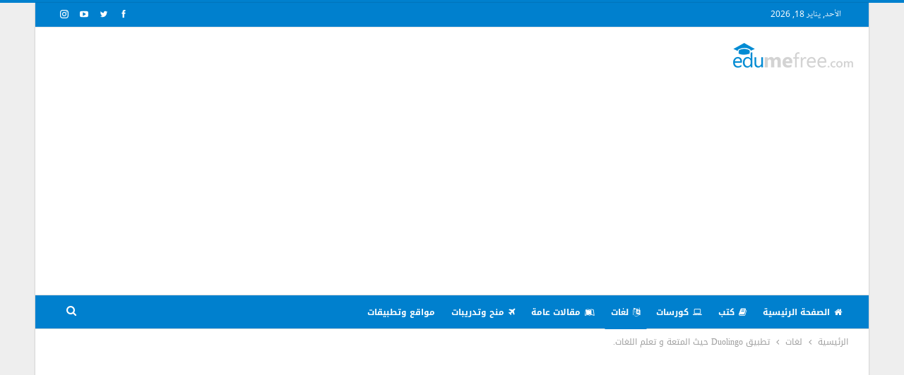

--- FILE ---
content_type: text/html; charset=UTF-8
request_url: https://blog.edumefree.com/10460/%D8%AA%D8%B7%D8%A8%D9%8A%D9%82-duolingo-%D8%AD%D9%8A%D8%AB-%D8%A7%D9%84%D9%85%D8%AA%D8%B9%D8%A9-%D9%88-%D8%AA%D8%B9%D9%84%D9%85-%D8%A7%D9%84%D9%84%D8%BA%D8%A7%D8%AA/
body_size: 18584
content:
	<!DOCTYPE html>
		<!--[if IE 8]>
	<html class="ie ie8" dir="rtl" lang="ar" prefix="og: https://ogp.me/ns#"> <![endif]-->
	<!--[if IE 9]>
	<html class="ie ie9" dir="rtl" lang="ar" prefix="og: https://ogp.me/ns#"> <![endif]-->
	<!--[if gt IE 9]><!-->
<html dir="rtl" lang="ar" prefix="og: https://ogp.me/ns#"> <!--<![endif]-->
	<head>
				<meta charset="UTF-8">
		<meta http-equiv="X-UA-Compatible" content="IE=edge">
		<meta name="viewport" content="width=device-width, initial-scale=1.0">
		<link rel="pingback" href="https://blog.edumefree.com/xmlrpc.php"/>

		
<!-- تحسين محرك البحث بواسطة رانك ماث - https://rankmath.com/ -->
<title>تطبيق Duolingo حيث المتعة و تعلم اللغات. - مدونة اديو مي فري</title>
<meta name="robots" content="follow, index, max-snippet:-1, max-video-preview:-1, max-image-preview:large"/>
<link rel="canonical" href="https://blog.edumefree.com/10460/%d8%aa%d8%b7%d8%a8%d9%8a%d9%82-duolingo-%d8%ad%d9%8a%d8%ab-%d8%a7%d9%84%d9%85%d8%aa%d8%b9%d8%a9-%d9%88-%d8%aa%d8%b9%d9%84%d9%85-%d8%a7%d9%84%d9%84%d8%ba%d8%a7%d8%aa/" />
<meta property="og:locale" content="ar_AR" />
<meta property="og:type" content="article" />
<meta property="og:title" content="تطبيق Duolingo حيث المتعة و تعلم اللغات. - مدونة اديو مي فري" />
<meta property="og:description" content="تطبيق Duolingo حيث المتعة و تعلم اللغات! تطبيق Duolingo.. من أهم و أفضل التطبيقات فى تعلم اللغات حيث يجمع بين المتعة و التعلم الفعال كما أنه تطبيق مجانى. و أظهرت أبحاث كثيرة فعالية هذا التطبيق حيث يحتوى على دروس قصيرة و سريعه على هيئة لُعبة مسلية لجعل التعلم أبسط و أسهل ويحفزك على الإستمرار. ستحصل [&hellip;]" />
<meta property="og:url" content="https://blog.edumefree.com/10460/%d8%aa%d8%b7%d8%a8%d9%8a%d9%82-duolingo-%d8%ad%d9%8a%d8%ab-%d8%a7%d9%84%d9%85%d8%aa%d8%b9%d8%a9-%d9%88-%d8%aa%d8%b9%d9%84%d9%85-%d8%a7%d9%84%d9%84%d8%ba%d8%a7%d8%aa/" />
<meta property="og:site_name" content="blog edumefree" />
<meta property="article:section" content="لغات" />
<meta property="og:updated_time" content="2023-07-21T18:46:14+03:00" />
<meta property="article:published_time" content="2022-11-14T19:39:10+03:00" />
<meta property="article:modified_time" content="2023-07-21T18:46:14+03:00" />
<meta name="twitter:card" content="summary_large_image" />
<meta name="twitter:title" content="تطبيق Duolingo حيث المتعة و تعلم اللغات. - مدونة اديو مي فري" />
<meta name="twitter:description" content="تطبيق Duolingo حيث المتعة و تعلم اللغات! تطبيق Duolingo.. من أهم و أفضل التطبيقات فى تعلم اللغات حيث يجمع بين المتعة و التعلم الفعال كما أنه تطبيق مجانى. و أظهرت أبحاث كثيرة فعالية هذا التطبيق حيث يحتوى على دروس قصيرة و سريعه على هيئة لُعبة مسلية لجعل التعلم أبسط و أسهل ويحفزك على الإستمرار. ستحصل [&hellip;]" />
<meta name="twitter:label1" content="كُتب بواسطة" />
<meta name="twitter:data1" content="ahmedseyam840@gmail.com" />
<meta name="twitter:label2" content="مدة القراءة" />
<meta name="twitter:data2" content="دقيقتين (2)" />
<script type="application/ld+json" class="rank-math-schema">{"@context":"https://schema.org","@graph":[{"@type":["Person","Organization"],"@id":"https://blog.edumefree.com/#person","name":"blog edumefree"},{"@type":"WebSite","@id":"https://blog.edumefree.com/#website","url":"https://blog.edumefree.com","name":"blog edumefree","alternateName":"\u0645\u062f\u0648\u0646\u0629 \u0625\u064a\u062f\u064a\u0648\u0645\u064a \u0641\u0631\u064a","publisher":{"@id":"https://blog.edumefree.com/#person"},"inLanguage":"ar"},{"@type":"ImageObject","@id":"https://edumefree.com/uploads/uploads//16510998814158.jpg","url":"https://edumefree.com/uploads/uploads//16510998814158.jpg","width":"200","height":"200","inLanguage":"ar"},{"@type":"BreadcrumbList","@id":"https://blog.edumefree.com/10460/%d8%aa%d8%b7%d8%a8%d9%8a%d9%82-duolingo-%d8%ad%d9%8a%d8%ab-%d8%a7%d9%84%d9%85%d8%aa%d8%b9%d8%a9-%d9%88-%d8%aa%d8%b9%d9%84%d9%85-%d8%a7%d9%84%d9%84%d8%ba%d8%a7%d8%aa/#breadcrumb","itemListElement":[{"@type":"ListItem","position":"1","item":{"@id":"https://blog.edumefree.com","name":"\u0627\u0644\u0631\u0626\u064a\u0633\u064a\u0629"}},{"@type":"ListItem","position":"2","item":{"@id":"https://blog.edumefree.com/10460/%d8%aa%d8%b7%d8%a8%d9%8a%d9%82-duolingo-%d8%ad%d9%8a%d8%ab-%d8%a7%d9%84%d9%85%d8%aa%d8%b9%d8%a9-%d9%88-%d8%aa%d8%b9%d9%84%d9%85-%d8%a7%d9%84%d9%84%d8%ba%d8%a7%d8%aa/","name":"\u062a\u0637\u0628\u064a\u0642 Duolingo \u062d\u064a\u062b \u0627\u0644\u0645\u062a\u0639\u0629 \u0648 \u062a\u0639\u0644\u0645 \u0627\u0644\u0644\u063a\u0627\u062a."}}]},{"@type":"WebPage","@id":"https://blog.edumefree.com/10460/%d8%aa%d8%b7%d8%a8%d9%8a%d9%82-duolingo-%d8%ad%d9%8a%d8%ab-%d8%a7%d9%84%d9%85%d8%aa%d8%b9%d8%a9-%d9%88-%d8%aa%d8%b9%d9%84%d9%85-%d8%a7%d9%84%d9%84%d8%ba%d8%a7%d8%aa/#webpage","url":"https://blog.edumefree.com/10460/%d8%aa%d8%b7%d8%a8%d9%8a%d9%82-duolingo-%d8%ad%d9%8a%d8%ab-%d8%a7%d9%84%d9%85%d8%aa%d8%b9%d8%a9-%d9%88-%d8%aa%d8%b9%d9%84%d9%85-%d8%a7%d9%84%d9%84%d8%ba%d8%a7%d8%aa/","name":"\u062a\u0637\u0628\u064a\u0642 Duolingo \u062d\u064a\u062b \u0627\u0644\u0645\u062a\u0639\u0629 \u0648 \u062a\u0639\u0644\u0645 \u0627\u0644\u0644\u063a\u0627\u062a. - \u0645\u062f\u0648\u0646\u0629 \u0627\u062f\u064a\u0648 \u0645\u064a \u0641\u0631\u064a","datePublished":"2022-11-14T19:39:10+03:00","dateModified":"2023-07-21T18:46:14+03:00","isPartOf":{"@id":"https://blog.edumefree.com/#website"},"primaryImageOfPage":{"@id":"https://edumefree.com/uploads/uploads//16510998814158.jpg"},"inLanguage":"ar","breadcrumb":{"@id":"https://blog.edumefree.com/10460/%d8%aa%d8%b7%d8%a8%d9%8a%d9%82-duolingo-%d8%ad%d9%8a%d8%ab-%d8%a7%d9%84%d9%85%d8%aa%d8%b9%d8%a9-%d9%88-%d8%aa%d8%b9%d9%84%d9%85-%d8%a7%d9%84%d9%84%d8%ba%d8%a7%d8%aa/#breadcrumb"}},{"@type":"Person","@id":"https://blog.edumefree.com/author/ahmedseyam840gmail-com/","name":"ahmedseyam840@gmail.com","url":"https://blog.edumefree.com/author/ahmedseyam840gmail-com/","image":{"@type":"ImageObject","@id":"https://secure.gravatar.com/avatar/7e5f1895c38cdb435580ebcffa6e4d105b35fe0e90a49aaa982545038c659d47?s=96&amp;d=mm&amp;r=g","url":"https://secure.gravatar.com/avatar/7e5f1895c38cdb435580ebcffa6e4d105b35fe0e90a49aaa982545038c659d47?s=96&amp;d=mm&amp;r=g","caption":"ahmedseyam840@gmail.com","inLanguage":"ar"}},{"@type":"BlogPosting","headline":"\u062a\u0637\u0628\u064a\u0642 Duolingo \u062d\u064a\u062b \u0627\u0644\u0645\u062a\u0639\u0629 \u0648 \u062a\u0639\u0644\u0645 \u0627\u0644\u0644\u063a\u0627\u062a. - \u0645\u062f\u0648\u0646\u0629 \u0627\u062f\u064a\u0648 \u0645\u064a \u0641\u0631\u064a","datePublished":"2022-11-14T19:39:10+03:00","dateModified":"2023-07-21T18:46:14+03:00","author":{"@id":"https://blog.edumefree.com/author/ahmedseyam840gmail-com/","name":"ahmedseyam840@gmail.com"},"publisher":{"@id":"https://blog.edumefree.com/#person"},"description":"\u062a\u0637\u0628\u064a\u0642 Duolingo \u062d\u064a\u062b \u0627\u0644\u0645\u062a\u0639\u0629 \u0648 \u062a\u0639\u0644\u0645 \u0627\u0644\u0644\u063a\u0627\u062a!","name":"\u062a\u0637\u0628\u064a\u0642 Duolingo \u062d\u064a\u062b \u0627\u0644\u0645\u062a\u0639\u0629 \u0648 \u062a\u0639\u0644\u0645 \u0627\u0644\u0644\u063a\u0627\u062a. - \u0645\u062f\u0648\u0646\u0629 \u0627\u062f\u064a\u0648 \u0645\u064a \u0641\u0631\u064a","@id":"https://blog.edumefree.com/10460/%d8%aa%d8%b7%d8%a8%d9%8a%d9%82-duolingo-%d8%ad%d9%8a%d8%ab-%d8%a7%d9%84%d9%85%d8%aa%d8%b9%d8%a9-%d9%88-%d8%aa%d8%b9%d9%84%d9%85-%d8%a7%d9%84%d9%84%d8%ba%d8%a7%d8%aa/#richSnippet","isPartOf":{"@id":"https://blog.edumefree.com/10460/%d8%aa%d8%b7%d8%a8%d9%8a%d9%82-duolingo-%d8%ad%d9%8a%d8%ab-%d8%a7%d9%84%d9%85%d8%aa%d8%b9%d8%a9-%d9%88-%d8%aa%d8%b9%d9%84%d9%85-%d8%a7%d9%84%d9%84%d8%ba%d8%a7%d8%aa/#webpage"},"image":{"@id":"https://edumefree.com/uploads/uploads//16510998814158.jpg"},"inLanguage":"ar","mainEntityOfPage":{"@id":"https://blog.edumefree.com/10460/%d8%aa%d8%b7%d8%a8%d9%8a%d9%82-duolingo-%d8%ad%d9%8a%d8%ab-%d8%a7%d9%84%d9%85%d8%aa%d8%b9%d8%a9-%d9%88-%d8%aa%d8%b9%d9%84%d9%85-%d8%a7%d9%84%d9%84%d8%ba%d8%a7%d8%aa/#webpage"}}]}</script>
<!-- /إضافة تحسين محركات البحث لووردبريس Rank Math -->


<!-- Better Open Graph, Schema.org & Twitter Integration -->
<meta property="og:locale" content="ar"/>
<meta property="og:site_name" content="مدونة اديو مي فري"/>
<meta property="og:url" content="https://blog.edumefree.com/10460/%d8%aa%d8%b7%d8%a8%d9%8a%d9%82-duolingo-%d8%ad%d9%8a%d8%ab-%d8%a7%d9%84%d9%85%d8%aa%d8%b9%d8%a9-%d9%88-%d8%aa%d8%b9%d9%84%d9%85-%d8%a7%d9%84%d9%84%d8%ba%d8%a7%d8%aa/"/>
<meta property="og:title" content="تطبيق Duolingo حيث المتعة و تعلم اللغات."/>
<meta property="og:image" content="https://blog.edumefree.com/wp-content/themes/publisher/images/default-thumb/large.png"/>
<meta property="article:section" content="لغات"/>
<meta property="og:description" content="تطبيق Duolingo حيث المتعة و تعلم اللغات!تطبيق Duolingo.. من أهم و أفضل التطبيقات فى تعلم اللغات حيث يجمع بين المتعة و التعلم الفعال كما أنه تطبيق مجانى.و أظهرت أبحاث كثيرة فعالية هذا التطبيق حيث يحتوى على دروس قصيرة و سريعه على هيئة لُعبة مسلية لجعل "/>
<meta property="og:type" content="article"/>
<meta name="twitter:card" content="summary"/>
<meta name="twitter:url" content="https://blog.edumefree.com/10460/%d8%aa%d8%b7%d8%a8%d9%8a%d9%82-duolingo-%d8%ad%d9%8a%d8%ab-%d8%a7%d9%84%d9%85%d8%aa%d8%b9%d8%a9-%d9%88-%d8%aa%d8%b9%d9%84%d9%85-%d8%a7%d9%84%d9%84%d8%ba%d8%a7%d8%aa/"/>
<meta name="twitter:title" content="تطبيق Duolingo حيث المتعة و تعلم اللغات."/>
<meta name="twitter:description" content="تطبيق Duolingo حيث المتعة و تعلم اللغات!تطبيق Duolingo.. من أهم و أفضل التطبيقات فى تعلم اللغات حيث يجمع بين المتعة و التعلم الفعال كما أنه تطبيق مجانى.و أظهرت أبحاث كثيرة فعالية هذا التطبيق حيث يحتوى على دروس قصيرة و سريعه على هيئة لُعبة مسلية لجعل "/>
<meta name="twitter:image" content="https://blog.edumefree.com/wp-content/themes/publisher/images/default-thumb/large.png"/>
<!-- / Better Open Graph, Schema.org & Twitter Integration. -->
<link rel='dns-prefetch' href='//fonts.googleapis.com' />
<link rel="alternate" type="application/rss+xml" title="مدونة اديو مي فري &laquo; الخلاصة" href="https://blog.edumefree.com/feed/" />
<link rel="alternate" type="application/rss+xml" title="مدونة اديو مي فري &laquo; خلاصة التعليقات" href="https://blog.edumefree.com/comments/feed/" />
<link rel="alternate" title="oEmbed (JSON)" type="application/json+oembed" href="https://blog.edumefree.com/wp-json/oembed/1.0/embed?url=https%3A%2F%2Fblog.edumefree.com%2F10460%2F%25d8%25aa%25d8%25b7%25d8%25a8%25d9%258a%25d9%2582-duolingo-%25d8%25ad%25d9%258a%25d8%25ab-%25d8%25a7%25d9%2584%25d9%2585%25d8%25aa%25d8%25b9%25d8%25a9-%25d9%2588-%25d8%25aa%25d8%25b9%25d9%2584%25d9%2585-%25d8%25a7%25d9%2584%25d9%2584%25d8%25ba%25d8%25a7%25d8%25aa%2F" />
<link rel="alternate" title="oEmbed (XML)" type="text/xml+oembed" href="https://blog.edumefree.com/wp-json/oembed/1.0/embed?url=https%3A%2F%2Fblog.edumefree.com%2F10460%2F%25d8%25aa%25d8%25b7%25d8%25a8%25d9%258a%25d9%2582-duolingo-%25d8%25ad%25d9%258a%25d8%25ab-%25d8%25a7%25d9%2584%25d9%2585%25d8%25aa%25d8%25b9%25d8%25a9-%25d9%2588-%25d8%25aa%25d8%25b9%25d9%2584%25d9%2585-%25d8%25a7%25d9%2584%25d9%2584%25d8%25ba%25d8%25a7%25d8%25aa%2F&#038;format=xml" />
<style id='wp-img-auto-sizes-contain-inline-css' type='text/css'>
img:is([sizes=auto i],[sizes^="auto," i]){contain-intrinsic-size:3000px 1500px}
/*# sourceURL=wp-img-auto-sizes-contain-inline-css */
</style>

<style id='wp-emoji-styles-inline-css' type='text/css'>

	img.wp-smiley, img.emoji {
		display: inline !important;
		border: none !important;
		box-shadow: none !important;
		height: 1em !important;
		width: 1em !important;
		margin: 0 0.07em !important;
		vertical-align: -0.1em !important;
		background: none !important;
		padding: 0 !important;
	}
/*# sourceURL=wp-emoji-styles-inline-css */
</style>
<link rel='stylesheet' id='wp-block-library-rtl-css' href='https://blog.edumefree.com/wp-includes/css/dist/block-library/style-rtl.min.css?ver=6.9' type='text/css' media='all' />
<style id='global-styles-inline-css' type='text/css'>
:root{--wp--preset--aspect-ratio--square: 1;--wp--preset--aspect-ratio--4-3: 4/3;--wp--preset--aspect-ratio--3-4: 3/4;--wp--preset--aspect-ratio--3-2: 3/2;--wp--preset--aspect-ratio--2-3: 2/3;--wp--preset--aspect-ratio--16-9: 16/9;--wp--preset--aspect-ratio--9-16: 9/16;--wp--preset--color--black: #000000;--wp--preset--color--cyan-bluish-gray: #abb8c3;--wp--preset--color--white: #ffffff;--wp--preset--color--pale-pink: #f78da7;--wp--preset--color--vivid-red: #cf2e2e;--wp--preset--color--luminous-vivid-orange: #ff6900;--wp--preset--color--luminous-vivid-amber: #fcb900;--wp--preset--color--light-green-cyan: #7bdcb5;--wp--preset--color--vivid-green-cyan: #00d084;--wp--preset--color--pale-cyan-blue: #8ed1fc;--wp--preset--color--vivid-cyan-blue: #0693e3;--wp--preset--color--vivid-purple: #9b51e0;--wp--preset--gradient--vivid-cyan-blue-to-vivid-purple: linear-gradient(135deg,rgb(6,147,227) 0%,rgb(155,81,224) 100%);--wp--preset--gradient--light-green-cyan-to-vivid-green-cyan: linear-gradient(135deg,rgb(122,220,180) 0%,rgb(0,208,130) 100%);--wp--preset--gradient--luminous-vivid-amber-to-luminous-vivid-orange: linear-gradient(135deg,rgb(252,185,0) 0%,rgb(255,105,0) 100%);--wp--preset--gradient--luminous-vivid-orange-to-vivid-red: linear-gradient(135deg,rgb(255,105,0) 0%,rgb(207,46,46) 100%);--wp--preset--gradient--very-light-gray-to-cyan-bluish-gray: linear-gradient(135deg,rgb(238,238,238) 0%,rgb(169,184,195) 100%);--wp--preset--gradient--cool-to-warm-spectrum: linear-gradient(135deg,rgb(74,234,220) 0%,rgb(151,120,209) 20%,rgb(207,42,186) 40%,rgb(238,44,130) 60%,rgb(251,105,98) 80%,rgb(254,248,76) 100%);--wp--preset--gradient--blush-light-purple: linear-gradient(135deg,rgb(255,206,236) 0%,rgb(152,150,240) 100%);--wp--preset--gradient--blush-bordeaux: linear-gradient(135deg,rgb(254,205,165) 0%,rgb(254,45,45) 50%,rgb(107,0,62) 100%);--wp--preset--gradient--luminous-dusk: linear-gradient(135deg,rgb(255,203,112) 0%,rgb(199,81,192) 50%,rgb(65,88,208) 100%);--wp--preset--gradient--pale-ocean: linear-gradient(135deg,rgb(255,245,203) 0%,rgb(182,227,212) 50%,rgb(51,167,181) 100%);--wp--preset--gradient--electric-grass: linear-gradient(135deg,rgb(202,248,128) 0%,rgb(113,206,126) 100%);--wp--preset--gradient--midnight: linear-gradient(135deg,rgb(2,3,129) 0%,rgb(40,116,252) 100%);--wp--preset--font-size--small: 13px;--wp--preset--font-size--medium: 20px;--wp--preset--font-size--large: 36px;--wp--preset--font-size--x-large: 42px;--wp--preset--spacing--20: 0.44rem;--wp--preset--spacing--30: 0.67rem;--wp--preset--spacing--40: 1rem;--wp--preset--spacing--50: 1.5rem;--wp--preset--spacing--60: 2.25rem;--wp--preset--spacing--70: 3.38rem;--wp--preset--spacing--80: 5.06rem;--wp--preset--shadow--natural: 6px 6px 9px rgba(0, 0, 0, 0.2);--wp--preset--shadow--deep: 12px 12px 50px rgba(0, 0, 0, 0.4);--wp--preset--shadow--sharp: 6px 6px 0px rgba(0, 0, 0, 0.2);--wp--preset--shadow--outlined: 6px 6px 0px -3px rgb(255, 255, 255), 6px 6px rgb(0, 0, 0);--wp--preset--shadow--crisp: 6px 6px 0px rgb(0, 0, 0);}:where(.is-layout-flex){gap: 0.5em;}:where(.is-layout-grid){gap: 0.5em;}body .is-layout-flex{display: flex;}.is-layout-flex{flex-wrap: wrap;align-items: center;}.is-layout-flex > :is(*, div){margin: 0;}body .is-layout-grid{display: grid;}.is-layout-grid > :is(*, div){margin: 0;}:where(.wp-block-columns.is-layout-flex){gap: 2em;}:where(.wp-block-columns.is-layout-grid){gap: 2em;}:where(.wp-block-post-template.is-layout-flex){gap: 1.25em;}:where(.wp-block-post-template.is-layout-grid){gap: 1.25em;}.has-black-color{color: var(--wp--preset--color--black) !important;}.has-cyan-bluish-gray-color{color: var(--wp--preset--color--cyan-bluish-gray) !important;}.has-white-color{color: var(--wp--preset--color--white) !important;}.has-pale-pink-color{color: var(--wp--preset--color--pale-pink) !important;}.has-vivid-red-color{color: var(--wp--preset--color--vivid-red) !important;}.has-luminous-vivid-orange-color{color: var(--wp--preset--color--luminous-vivid-orange) !important;}.has-luminous-vivid-amber-color{color: var(--wp--preset--color--luminous-vivid-amber) !important;}.has-light-green-cyan-color{color: var(--wp--preset--color--light-green-cyan) !important;}.has-vivid-green-cyan-color{color: var(--wp--preset--color--vivid-green-cyan) !important;}.has-pale-cyan-blue-color{color: var(--wp--preset--color--pale-cyan-blue) !important;}.has-vivid-cyan-blue-color{color: var(--wp--preset--color--vivid-cyan-blue) !important;}.has-vivid-purple-color{color: var(--wp--preset--color--vivid-purple) !important;}.has-black-background-color{background-color: var(--wp--preset--color--black) !important;}.has-cyan-bluish-gray-background-color{background-color: var(--wp--preset--color--cyan-bluish-gray) !important;}.has-white-background-color{background-color: var(--wp--preset--color--white) !important;}.has-pale-pink-background-color{background-color: var(--wp--preset--color--pale-pink) !important;}.has-vivid-red-background-color{background-color: var(--wp--preset--color--vivid-red) !important;}.has-luminous-vivid-orange-background-color{background-color: var(--wp--preset--color--luminous-vivid-orange) !important;}.has-luminous-vivid-amber-background-color{background-color: var(--wp--preset--color--luminous-vivid-amber) !important;}.has-light-green-cyan-background-color{background-color: var(--wp--preset--color--light-green-cyan) !important;}.has-vivid-green-cyan-background-color{background-color: var(--wp--preset--color--vivid-green-cyan) !important;}.has-pale-cyan-blue-background-color{background-color: var(--wp--preset--color--pale-cyan-blue) !important;}.has-vivid-cyan-blue-background-color{background-color: var(--wp--preset--color--vivid-cyan-blue) !important;}.has-vivid-purple-background-color{background-color: var(--wp--preset--color--vivid-purple) !important;}.has-black-border-color{border-color: var(--wp--preset--color--black) !important;}.has-cyan-bluish-gray-border-color{border-color: var(--wp--preset--color--cyan-bluish-gray) !important;}.has-white-border-color{border-color: var(--wp--preset--color--white) !important;}.has-pale-pink-border-color{border-color: var(--wp--preset--color--pale-pink) !important;}.has-vivid-red-border-color{border-color: var(--wp--preset--color--vivid-red) !important;}.has-luminous-vivid-orange-border-color{border-color: var(--wp--preset--color--luminous-vivid-orange) !important;}.has-luminous-vivid-amber-border-color{border-color: var(--wp--preset--color--luminous-vivid-amber) !important;}.has-light-green-cyan-border-color{border-color: var(--wp--preset--color--light-green-cyan) !important;}.has-vivid-green-cyan-border-color{border-color: var(--wp--preset--color--vivid-green-cyan) !important;}.has-pale-cyan-blue-border-color{border-color: var(--wp--preset--color--pale-cyan-blue) !important;}.has-vivid-cyan-blue-border-color{border-color: var(--wp--preset--color--vivid-cyan-blue) !important;}.has-vivid-purple-border-color{border-color: var(--wp--preset--color--vivid-purple) !important;}.has-vivid-cyan-blue-to-vivid-purple-gradient-background{background: var(--wp--preset--gradient--vivid-cyan-blue-to-vivid-purple) !important;}.has-light-green-cyan-to-vivid-green-cyan-gradient-background{background: var(--wp--preset--gradient--light-green-cyan-to-vivid-green-cyan) !important;}.has-luminous-vivid-amber-to-luminous-vivid-orange-gradient-background{background: var(--wp--preset--gradient--luminous-vivid-amber-to-luminous-vivid-orange) !important;}.has-luminous-vivid-orange-to-vivid-red-gradient-background{background: var(--wp--preset--gradient--luminous-vivid-orange-to-vivid-red) !important;}.has-very-light-gray-to-cyan-bluish-gray-gradient-background{background: var(--wp--preset--gradient--very-light-gray-to-cyan-bluish-gray) !important;}.has-cool-to-warm-spectrum-gradient-background{background: var(--wp--preset--gradient--cool-to-warm-spectrum) !important;}.has-blush-light-purple-gradient-background{background: var(--wp--preset--gradient--blush-light-purple) !important;}.has-blush-bordeaux-gradient-background{background: var(--wp--preset--gradient--blush-bordeaux) !important;}.has-luminous-dusk-gradient-background{background: var(--wp--preset--gradient--luminous-dusk) !important;}.has-pale-ocean-gradient-background{background: var(--wp--preset--gradient--pale-ocean) !important;}.has-electric-grass-gradient-background{background: var(--wp--preset--gradient--electric-grass) !important;}.has-midnight-gradient-background{background: var(--wp--preset--gradient--midnight) !important;}.has-small-font-size{font-size: var(--wp--preset--font-size--small) !important;}.has-medium-font-size{font-size: var(--wp--preset--font-size--medium) !important;}.has-large-font-size{font-size: var(--wp--preset--font-size--large) !important;}.has-x-large-font-size{font-size: var(--wp--preset--font-size--x-large) !important;}
/*# sourceURL=global-styles-inline-css */
</style>

<style id='classic-theme-styles-inline-css' type='text/css'>
/*! This file is auto-generated */
.wp-block-button__link{color:#fff;background-color:#32373c;border-radius:9999px;box-shadow:none;text-decoration:none;padding:calc(.667em + 2px) calc(1.333em + 2px);font-size:1.125em}.wp-block-file__button{background:#32373c;color:#fff;text-decoration:none}
/*# sourceURL=/wp-includes/css/classic-themes.min.css */
</style>
<link rel='stylesheet' id='elt-style-css' href='https://blog.edumefree.com/wp-content/plugins/external-link-timer/assets/css/frontend.css?ver=1.0.0' type='text/css' media='all' />
<link rel='stylesheet' id='better-framework-main-fonts-css' href='https://fonts.googleapis.com/css?family=Roboto:400italic&#038;display=swap' type='text/css' media='all' />
<link rel='stylesheet' id='better-framework-font-1-css' href='//fonts.googleapis.com/earlyaccess/droidarabickufi.css' type='text/css' media='all' />
<link rel='stylesheet' id='better-framework-font-2-css' href='//fonts.googleapis.com/earlyaccess/notonaskharabicui.css' type='text/css' media='all' />
<script type="db66e9cc5ff6b318e571095f-text/javascript" src="https://blog.edumefree.com/wp-includes/js/jquery/jquery.min.js?ver=3.7.1" id="jquery-core-js"></script>
<script type="db66e9cc5ff6b318e571095f-text/javascript" src="https://blog.edumefree.com/wp-includes/js/jquery/jquery-migrate.min.js?ver=3.4.1" id="jquery-migrate-js"></script>
<link rel="https://api.w.org/" href="https://blog.edumefree.com/wp-json/" /><link rel="alternate" title="JSON" type="application/json" href="https://blog.edumefree.com/wp-json/wp/v2/posts/10460" /><link rel="EditURI" type="application/rsd+xml" title="RSD" href="https://blog.edumefree.com/xmlrpc.php?rsd" />
<meta name="generator" content="WordPress 6.9" />
<link rel='shortlink' href='https://blog.edumefree.com/?p=10460' />
<script async src="https://pagead2.googlesyndication.com/pagead/js/adsbygoogle.js?client=ca-pub-7223929122163665" crossorigin="anonymous" type="db66e9cc5ff6b318e571095f-text/javascript"></script><meta name="generator" content="Powered by WPBakery Page Builder - drag and drop page builder for WordPress."/>
<script type="application/ld+json">{
    "@context": "http://schema.org/",
    "@type": "Organization",
    "@id": "#organization",
    "logo": {
        "@type": "ImageObject",
        "url": "https://blog.edumefree.com/wp-content/uploads/2023/07/cropped-logo.webp"
    },
    "url": "https://blog.edumefree.com/",
    "name": "\u0645\u062f\u0648\u0646\u0629 \u0627\u062f\u064a\u0648 \u0645\u064a \u0641\u0631\u064a",
    "description": "\u0645\u0648\u0642\u0639 \u0627\u062f\u064a\u0648 \u0645\u064a \u0641\u0631\u064a \u0627\u0644\u062a\u0639\u0644\u064a\u0645\u064a"
}</script>
<script type="application/ld+json">{
    "@context": "http://schema.org/",
    "@type": "WebSite",
    "name": "\u0645\u062f\u0648\u0646\u0629 \u0627\u062f\u064a\u0648 \u0645\u064a \u0641\u0631\u064a",
    "alternateName": "\u0645\u0648\u0642\u0639 \u0627\u062f\u064a\u0648 \u0645\u064a \u0641\u0631\u064a \u0627\u0644\u062a\u0639\u0644\u064a\u0645\u064a",
    "url": "https://blog.edumefree.com/"
}</script>
<script type="application/ld+json">{
    "@context": "http://schema.org/",
    "@type": "BlogPosting",
    "headline": "\u062a\u0637\u0628\u064a\u0642 Duolingo \u062d\u064a\u062b \u0627\u0644\u0645\u062a\u0639\u0629 \u0648 \u062a\u0639\u0644\u0645 \u0627\u0644\u0644\u063a\u0627\u062a.",
    "description": "\u062a\u0637\u0628\u064a\u0642 Duolingo \u062d\u064a\u062b \u0627\u0644\u0645\u062a\u0639\u0629 \u0648 \u062a\u0639\u0644\u0645 \u0627\u0644\u0644\u063a\u0627\u062a!\u062a\u0637\u0628\u064a\u0642 Duolingo.. \u0645\u0646 \u0623\u0647\u0645 \u0648 \u0623\u0641\u0636\u0644 \u0627\u0644\u062a\u0637\u0628\u064a\u0642\u0627\u062a \u0641\u0649 \u062a\u0639\u0644\u0645 \u0627\u0644\u0644\u063a\u0627\u062a \u062d\u064a\u062b \u064a\u062c\u0645\u0639 \u0628\u064a\u0646 \u0627\u0644\u0645\u062a\u0639\u0629 \u0648 \u0627\u0644\u062a\u0639\u0644\u0645 \u0627\u0644\u0641\u0639\u0627\u0644 \u0643\u0645\u0627 \u0623\u0646\u0647 \u062a\u0637\u0628\u064a\u0642 \u0645\u062c\u0627\u0646\u0649.\u0648 \u0623\u0638\u0647\u0631\u062a \u0623\u0628\u062d\u0627\u062b \u0643\u062b\u064a\u0631\u0629 \u0641\u0639\u0627\u0644\u064a\u0629 \u0647\u0630\u0627 \u0627\u0644\u062a\u0637\u0628\u064a\u0642 \u062d\u064a\u062b \u064a\u062d\u062a\u0648\u0649 \u0639\u0644\u0649 \u062f\u0631\u0648\u0633 \u0642\u0635\u064a\u0631\u0629 \u0648 \u0633\u0631\u064a\u0639\u0647 \u0639\u0644\u0649 \u0647\u064a\u0626\u0629 \u0644\u064f\u0639\u0628\u0629 \u0645\u0633\u0644\u064a\u0629 \u0644\u062c\u0639\u0644 ",
    "datePublished": "2022-11-14",
    "dateModified": "2023-07-21",
    "author": {
        "@type": "Person",
        "@id": "#person-ahmedseyam840gmailcom",
        "name": "ahmedseyam840@gmail.com"
    },
    "interactionStatistic": [
        {
            "@type": "InteractionCounter",
            "interactionType": "http://schema.org/CommentAction",
            "userInteractionCount": "0"
        }
    ],
    "publisher": {
        "@id": "#organization"
    },
    "mainEntityOfPage": "https://blog.edumefree.com/10460/%d8%aa%d8%b7%d8%a8%d9%8a%d9%82-duolingo-%d8%ad%d9%8a%d8%ab-%d8%a7%d9%84%d9%85%d8%aa%d8%b9%d8%a9-%d9%88-%d8%aa%d8%b9%d9%84%d9%85-%d8%a7%d9%84%d9%84%d8%ba%d8%a7%d8%aa/"
}</script>
<link rel='stylesheet' id='bf-minifed-css-1' href='https://blog.edumefree.com/wp-content/bs-booster-cache/5a8f2fe93672cad74994602bc06008a9.css' type='text/css' media='all' />
<link rel='stylesheet' id='7.11.0-1768683348' href='https://blog.edumefree.com/wp-content/bs-booster-cache/acc4341b48185e5d8044185ea7d762d1.css' type='text/css' media='all' />
<noscript><style> .wpb_animate_when_almost_visible { opacity: 1; }</style></noscript>	</head>

<body class="rtl wp-singular post-template-default single single-post postid-10460 single-format-standard wp-theme-publisher bs-theme bs-publisher bs-publisher-pure-magazine active-light-box active-top-line close-rh page-layout-1-col page-layout-no-sidebar boxed active-sticky-sidebar main-menu-sticky-smart main-menu-full-width active-ajax-search single-prim-cat-595 single-cat-595  wpb-js-composer js-comp-ver-6.7.0 vc_responsive bs-ll-a" dir="rtl">
		<div class="main-wrap content-main-wrap">
			<header id="header" class="site-header header-style-2 full-width" itemscope="itemscope" itemtype="https://schema.org/WPHeader">

		<section class="topbar topbar-style-1 hidden-xs hidden-xs">
	<div class="content-wrap">
		<div class="container">
			<div class="topbar-inner clearfix">

									<div class="section-links">
								<div  class="  better-studio-shortcode bsc-clearfix better-social-counter style-button not-colored in-4-col">
						<ul class="social-list bsc-clearfix"><li class="social-item facebook"><a href = "https://www.facebook.com/BetterSTU" target = "_blank" > <i class="item-icon bsfi-facebook" ></i><span class="item-title" > Likes </span> </a> </li> <li class="social-item twitter"><a href = "https://twitter.com/BetterSTU" target = "_blank" > <i class="item-icon bsfi-twitter" ></i><span class="item-title" > Followers </span> </a> </li> <li class="social-item youtube"><a href = "https://youtube.com/channel/UCrNkHRTRk33C9hzYij4B5ng" target = "_blank" > <i class="item-icon bsfi-youtube" ></i><span class="item-title" > Subscribers </span> </a> </li> <li class="social-item instagram"><a href = "https://instagram.com/betterstudio" target = "_blank" > <i class="item-icon bsfi-instagram" ></i><span class="item-title" > Followers </span> </a> </li> 			</ul>
		</div>
							</div>
				
				<div class="section-menu">
						<div id="menu-top" class="menu top-menu-wrapper" role="navigation" itemscope="itemscope" itemtype="https://schema.org/SiteNavigationElement">
		<nav class="top-menu-container">

			<ul id="top-navigation" class="top-menu menu clearfix bsm-pure">
									<li id="topbar-date" class="menu-item menu-item-date">
					<span
						class="topbar-date">الأحد, يناير 18, 2026</span>
					</li>
								</ul>

		</nav>
	</div>
				</div>
			</div>
		</div>
	</div>
</section>
		<div class="header-inner">
			<div class="content-wrap">
				<div class="container">
					<div class="row">
						<div class="row-height">
							<div class="logo-col col-xs-12">
								<div class="col-inside">
									<div id="site-branding" class="site-branding">
	<p  id="site-title" class="logo h1 img-logo">
	<a href="https://blog.edumefree.com/" itemprop="url" rel="home">
					<img id="site-logo" src="https://blog.edumefree.com/wp-content/uploads/2023/07/cropped-logo.webp"
			     alt="Edumefree logo"  />

			<span class="site-title">Edumefree logo - موقع اديو مي فري التعليمي</span>
				</a>
</p>
</div><!-- .site-branding -->
								</div>
							</div>
													</div>
					</div>
				</div>
			</div>
		</div>

		<div id="menu-main" class="menu main-menu-wrapper show-search-item menu-actions-btn-width-1" role="navigation" itemscope="itemscope" itemtype="https://schema.org/SiteNavigationElement">
	<div class="main-menu-inner">
		<div class="content-wrap">
			<div class="container">

				<nav class="main-menu-container">
					<ul id="main-navigation" class="main-menu menu bsm-pure clearfix">
						<li id="menu-item-178885" class="menu-have-icon menu-icon-type-fontawesome menu-item menu-item-type-post_type menu-item-object-page menu-item-home better-anim-fade menu-item-178885"><a href="https://blog.edumefree.com/"><i class="bf-icon  fa fa-home"></i>الصفحة الرئيسية</a></li>
<li id="menu-item-178892" class="menu-have-icon menu-icon-type-fontawesome menu-item menu-item-type-taxonomy menu-item-object-category menu-term-592 better-anim-fade menu-item-178892"><a href="https://blog.edumefree.com/category/boooks/"><i class="bf-icon  fa fa-book"></i>كتب</a></li>
<li id="menu-item-178893" class="menu-have-icon menu-icon-type-fontawesome menu-item menu-item-type-taxonomy menu-item-object-category menu-term-591 better-anim-fade menu-item-178893"><a href="https://blog.edumefree.com/category/courses/"><i class="bf-icon  fa fa-laptop"></i>كورسات</a></li>
<li id="menu-item-178894" class="menu-have-icon menu-icon-type-fontawesome menu-item menu-item-type-taxonomy menu-item-object-category current-post-ancestor current-menu-parent current-post-parent menu-term-595 better-anim-fade menu-item-178894"><a href="https://blog.edumefree.com/category/langauges/"><i class="bf-icon  fa fa-language"></i>لغات</a></li>
<li id="menu-item-178895" class="menu-have-icon menu-icon-type-fontawesome menu-item menu-item-type-taxonomy menu-item-object-category menu-term-596 better-anim-fade menu-item-178895"><a href="https://blog.edumefree.com/category/public-articles/"><i class="bf-icon  fa fa-leanpub"></i>مقالات عامة</a></li>
<li id="menu-item-178896" class="menu-have-icon menu-icon-type-fontawesome menu-item menu-item-type-taxonomy menu-item-object-category menu-term-594 better-anim-fade menu-item-178896"><a href="https://blog.edumefree.com/category/grants-and-training/"><i class="bf-icon  fa fa-plane"></i>منح وتدريبات</a></li>
<li id="menu-item-178897" class="menu-item menu-item-type-taxonomy menu-item-object-category menu-term-593 better-anim-fade menu-item-178897"><a href="https://blog.edumefree.com/category/websites-and-apps/">مواقع وتطبيقات</a></li>
					</ul><!-- #main-navigation -->
											<div class="menu-action-buttons width-1">
															<div class="search-container close">
									<span class="search-handler"><i class="fa fa-search"></i></span>

									<div class="search-box clearfix">
										<form role="search" method="get" class="search-form clearfix" action="https://blog.edumefree.com">
	<input type="search" class="search-field"
	       placeholder="....ابحث"
	       value="" name="s"
	       title="ابحث عن"
	       autocomplete="off">
	<input type="submit" class="search-submit" value="ابحث">
</form><!-- .search-form -->
									</div>
								</div>
														</div>
										</nav><!-- .main-menu-container -->

			</div>
		</div>
	</div>
</div><!-- .menu -->
	</header><!-- .header -->
	<div class="rh-header clearfix light deferred-block-exclude">
		<div class="rh-container clearfix">

			<div class="menu-container close">
				<span class="menu-handler"><span class="lines"></span></span>
			</div><!-- .menu-container -->

			<div class="logo-container rh-img-logo">
				<a href="https://blog.edumefree.com/" itemprop="url" rel="home">
											<img src="https://blog.edumefree.com/wp-content/uploads/2023/07/cropped-logo.webp"
						     alt="مدونة اديو مي فري"  />				</a>
			</div><!-- .logo-container -->
		</div><!-- .rh-container -->
	</div><!-- .rh-header -->
<nav role="navigation" aria-label="Breadcrumbs" class="bf-breadcrumb clearfix bc-top-style"><div class="container bf-breadcrumb-container"><ul class="bf-breadcrumb-items" itemscope itemtype="http://schema.org/BreadcrumbList"><meta name="numberOfItems" content="3" /><meta name="itemListOrder" content="Ascending" /><li itemprop="itemListElement" itemscope itemtype="http://schema.org/ListItem" class="bf-breadcrumb-item bf-breadcrumb-begin"><a itemprop="item" href="https://blog.edumefree.com" rel="home"><span itemprop="name">الرئيسية</span></a><meta itemprop="position" content="1" /></li><li itemprop="itemListElement" itemscope itemtype="http://schema.org/ListItem" class="bf-breadcrumb-item"><a itemprop="item" href="https://blog.edumefree.com/category/langauges/" ><span itemprop="name">لغات</span></a><meta itemprop="position" content="2" /></li><li itemprop="itemListElement" itemscope itemtype="http://schema.org/ListItem" class="bf-breadcrumb-item bf-breadcrumb-end"><span itemprop="name">تطبيق Duolingo حيث المتعة و تعلم اللغات.</span><meta itemprop="item" content="https://blog.edumefree.com/10460/%d8%aa%d8%b7%d8%a8%d9%8a%d9%82-duolingo-%d8%ad%d9%8a%d8%ab-%d8%a7%d9%84%d9%85%d8%aa%d8%b9%d8%a9-%d9%88-%d8%aa%d8%b9%d9%84%d9%85-%d8%a7%d9%84%d9%84%d8%ba%d8%a7%d8%aa/"/><meta itemprop="position" content="3" /></li></ul></div></nav><div class="content-wrap">
		<main id="content" class="content-container">

		<div class="container layout-1-col layout-no-sidebar layout-bc-before post-template-10">

			<div class="row main-section">
										<div class="col-sm-12 content-column">
							<div class="single-container">
								<div class="hbw hbw-above-post-box hbw-pubadban hbw-show-desktop hbw-show-tablet-portrait hbw-show-tablet-landscape hbw-show-phone hbw-loc-post_box_above hbw-align-center hbw-column-1 hbw-clearfix no-bg-box-model"><div id="hbw-179342-2084952790" class="hbw-container hbw-type-code " itemscope="" itemtype="https://schema.org/WPAdBlock" data-adid="179342" data-type="code"><div id="hbw-179342-2084952790-place"></div><script src="//pagead2.googlesyndication.com/pagead/js/adsbygoogle.js" type="db66e9cc5ff6b318e571095f-text/javascript"></script><script type="db66e9cc5ff6b318e571095f-text/javascript">var betterads_screen_width = document.body.clientWidth;betterads_el = document.getElementById('hbw-179342-2084952790');             if (betterads_el.getBoundingClientRect().width) {     betterads_el_width_raw = betterads_el_width = betterads_el.getBoundingClientRect().width;    } else {     betterads_el_width_raw = betterads_el_width = betterads_el.offsetWidth;    }        var size = ["125", "125"];    if ( betterads_el_width >= 728 )      betterads_el_width = ["728", "90"];    else if ( betterads_el_width >= 468 )     betterads_el_width = ["468", "60"];    else if ( betterads_el_width >= 336 )     betterads_el_width = ["336", "280"];    else if ( betterads_el_width >= 300 )     betterads_el_width = ["300", "250"];    else if ( betterads_el_width >= 250 )     betterads_el_width = ["250", "250"];    else if ( betterads_el_width >= 200 )     betterads_el_width = ["200", "200"];    else if ( betterads_el_width >= 180 )     betterads_el_width = ["180", "150"]; if ( betterads_screen_width >= 1140 ) { document.getElementById('hbw-179342-2084952790-place').innerHTML = '<ins class="adsbygoogle" style="display:block;"  data-ad-client="ca-pub-7223929122163665"  data-ad-slot="5957784829"  data-full-width-responsive="true"  data-ad-format="auto" ></ins>';         (adsbygoogle = window.adsbygoogle || []).push({});}else if ( betterads_screen_width >= 1019  && betterads_screen_width < 1140 ) { document.getElementById('hbw-179342-2084952790-place').innerHTML = '<ins class="adsbygoogle" style="display:block;"  data-ad-client="ca-pub-7223929122163665"  data-ad-slot="5957784829"  data-full-width-responsive="true"  data-ad-format="auto" ></ins>';         (adsbygoogle = window.adsbygoogle || []).push({});}else if ( betterads_screen_width >= 768  && betterads_screen_width < 1019 ) { document.getElementById('hbw-179342-2084952790-place').innerHTML = '<ins class="adsbygoogle" style="display:block;"  data-ad-client="ca-pub-7223929122163665"  data-ad-slot="5957784829"  data-full-width-responsive="true"  data-ad-format="auto" ></ins>';         (adsbygoogle = window.adsbygoogle || []).push({});}else if ( betterads_screen_width < 768 ) { document.getElementById('hbw-179342-2084952790-place').innerHTML = '<ins class="adsbygoogle" style="display:block;"  data-ad-client="ca-pub-7223929122163665"  data-ad-slot="5957784829"  data-full-width-responsive="true"  data-ad-format="auto" ></ins>';         (adsbygoogle = window.adsbygoogle || []).push({});}</script></div></div>								<article id="post-10460" class="post-10460 post type-post status-publish format-standard  category-langauges single-post-content">
									<div class="single-featured"><a class="post-thumbnail open-lightbox"><img  width="1130" height="580" alt="" data-src="https://blog.edumefree.com/wp-content/themes/publisher/images/default-thumb/publisher-full.png">											</a>
											</div>
																		<div class="post-header-inner">
										<div class="post-header-title">
											<div class="term-badges floated"><span class="term-badge term-595"><a href="https://blog.edumefree.com/category/langauges/">لغات</a></span></div>											<h1 class="single-post-title">
												<span class="post-title" itemprop="headline">تطبيق Duolingo حيث المتعة و تعلم اللغات.</span>
											</h1>
											<div class="post-meta single-post-meta">
			<a href="https://blog.edumefree.com/author/ahmedseyam840gmail-com/"
		   title="ابحث عن كاتب"
		   class="post-author-a post-author-avatar">
			<img alt=''  data-src='https://secure.gravatar.com/avatar/7e5f1895c38cdb435580ebcffa6e4d105b35fe0e90a49aaa982545038c659d47?s=26&d=mm&r=g' class='avatar avatar-26 photo avatar-default' height='26' width='26' /><span class="post-author-name">بواسطة <b><span class="__cf_email__" data-cfemail="debfb6b3bbbaadbba7bfb3e6eaee9eb9b3bfb7b2f0bdb1b3">[email&#160;protected]</span></b></span>		</a>
					<span class="time"><time class="post-published updated"
			                         datetime="2023-07-21T18:46:14+03:00">اخر تحديث <b>يوليو 21, 2023</b></time></span>
			</div>
										</div>
									</div>
																		<div class="entry-content clearfix single-post-content">
										<div class="hbw hbw-post-top hbw-float-center hbw-align-center hbw-column-1 hbw-clearfix no-bg-box-model"><div id="hbw-179342-705153038" class="hbw-container hbw-type-code " itemscope="" itemtype="https://schema.org/WPAdBlock" data-adid="179342" data-type="code"><div id="hbw-179342-705153038-place"></div><script data-cfasync="false" src="/cdn-cgi/scripts/5c5dd728/cloudflare-static/email-decode.min.js"></script><script type="db66e9cc5ff6b318e571095f-text/javascript">var betterads_screen_width = document.body.clientWidth;betterads_el = document.getElementById('hbw-179342-705153038');             if (betterads_el.getBoundingClientRect().width) {     betterads_el_width_raw = betterads_el_width = betterads_el.getBoundingClientRect().width;    } else {     betterads_el_width_raw = betterads_el_width = betterads_el.offsetWidth;    }        var size = ["125", "125"];    if ( betterads_el_width >= 728 )      betterads_el_width = ["728", "90"];    else if ( betterads_el_width >= 468 )     betterads_el_width = ["468", "60"];    else if ( betterads_el_width >= 336 )     betterads_el_width = ["336", "280"];    else if ( betterads_el_width >= 300 )     betterads_el_width = ["300", "250"];    else if ( betterads_el_width >= 250 )     betterads_el_width = ["250", "250"];    else if ( betterads_el_width >= 200 )     betterads_el_width = ["200", "200"];    else if ( betterads_el_width >= 180 )     betterads_el_width = ["180", "150"]; if ( betterads_screen_width >= 1140 ) { document.getElementById('hbw-179342-705153038-place').innerHTML = '<ins class="adsbygoogle" style="display:block;"  data-ad-client="ca-pub-7223929122163665"  data-ad-slot="5957784829"  data-full-width-responsive="true"  data-ad-format="auto" ></ins>';         (adsbygoogle = window.adsbygoogle || []).push({});}else if ( betterads_screen_width >= 1019  && betterads_screen_width < 1140 ) { document.getElementById('hbw-179342-705153038-place').innerHTML = '<ins class="adsbygoogle" style="display:block;"  data-ad-client="ca-pub-7223929122163665"  data-ad-slot="5957784829"  data-full-width-responsive="true"  data-ad-format="auto" ></ins>';         (adsbygoogle = window.adsbygoogle || []).push({});}else if ( betterads_screen_width >= 768  && betterads_screen_width < 1019 ) { document.getElementById('hbw-179342-705153038-place').innerHTML = '<ins class="adsbygoogle" style="display:block;"  data-ad-client="ca-pub-7223929122163665"  data-ad-slot="5957784829"  data-full-width-responsive="true"  data-ad-format="auto" ></ins>';         (adsbygoogle = window.adsbygoogle || []).push({});}else if ( betterads_screen_width < 768 ) { document.getElementById('hbw-179342-705153038-place').innerHTML = '<ins class="adsbygoogle" style="display:block;"  data-ad-client="ca-pub-7223929122163665"  data-ad-slot="5957784829"  data-full-width-responsive="true"  data-ad-format="auto" ></ins>';         (adsbygoogle = window.adsbygoogle || []).push({});}</script></div></div><p><b><span style="font-size: 24px; font-family: 'Times New Roman'; background-color: #ffff00;">تطبيق Duolingo حيث المتعة و تعلم اللغات!</span></b></p>
 <p><b><span style="font-size: 22px;">تطبيق Duolingo.. من أهم و أفضل التطبيقات فى تعلم اللغات حيث يجمع بين المتعة و التعلم الفعال كما أنه تطبيق مجانى.</span></b></p>
 <p><b><span style="font-size: 22px;">و أظهرت أبحاث كثيرة فعالية هذا التطبيق حيث يحتوى على دروس قصيرة و سريعه على هيئة لُعبة مسلية لجعل التعلم أبسط و أسهل ويحفزك على الإستمرار.</span></b></p>
<div class="hbw hbw-post-inline hbw-float-center hbw-align-center hbw-column-1 hbw-clearfix no-bg-box-model"><div id="hbw-179342-204282497" class="hbw-container hbw-type-code " itemscope="" itemtype="https://schema.org/WPAdBlock" data-adid="179342" data-type="code"><div id="hbw-179342-204282497-place"></div><script type="db66e9cc5ff6b318e571095f-text/javascript">var betterads_screen_width = document.body.clientWidth;betterads_el = document.getElementById('hbw-179342-204282497');             if (betterads_el.getBoundingClientRect().width) {     betterads_el_width_raw = betterads_el_width = betterads_el.getBoundingClientRect().width;    } else {     betterads_el_width_raw = betterads_el_width = betterads_el.offsetWidth;    }        var size = ["125", "125"];    if ( betterads_el_width >= 728 )      betterads_el_width = ["728", "90"];    else if ( betterads_el_width >= 468 )     betterads_el_width = ["468", "60"];    else if ( betterads_el_width >= 336 )     betterads_el_width = ["336", "280"];    else if ( betterads_el_width >= 300 )     betterads_el_width = ["300", "250"];    else if ( betterads_el_width >= 250 )     betterads_el_width = ["250", "250"];    else if ( betterads_el_width >= 200 )     betterads_el_width = ["200", "200"];    else if ( betterads_el_width >= 180 )     betterads_el_width = ["180", "150"]; if ( betterads_screen_width >= 1140 ) { document.getElementById('hbw-179342-204282497-place').innerHTML = '<ins class="adsbygoogle" style="display:block;"  data-ad-client="ca-pub-7223929122163665"  data-ad-slot="5957784829"  data-full-width-responsive="true"  data-ad-format="auto" ></ins>';         (adsbygoogle = window.adsbygoogle || []).push({});}else if ( betterads_screen_width >= 1019  && betterads_screen_width < 1140 ) { document.getElementById('hbw-179342-204282497-place').innerHTML = '<ins class="adsbygoogle" style="display:block;"  data-ad-client="ca-pub-7223929122163665"  data-ad-slot="5957784829"  data-full-width-responsive="true"  data-ad-format="auto" ></ins>';         (adsbygoogle = window.adsbygoogle || []).push({});}else if ( betterads_screen_width >= 768  && betterads_screen_width < 1019 ) { document.getElementById('hbw-179342-204282497-place').innerHTML = '<ins class="adsbygoogle" style="display:block;"  data-ad-client="ca-pub-7223929122163665"  data-ad-slot="5957784829"  data-full-width-responsive="true"  data-ad-format="auto" ></ins>';         (adsbygoogle = window.adsbygoogle || []).push({});}else if ( betterads_screen_width < 768 ) { document.getElementById('hbw-179342-204282497-place').innerHTML = '<ins class="adsbygoogle" style="display:block;"  data-ad-client="ca-pub-7223929122163665"  data-ad-slot="5957784829"  data-full-width-responsive="true"  data-ad-format="auto" ></ins>';         (adsbygoogle = window.adsbygoogle || []).push({});}</script></div></div> <p><b><span style="font-size: 22px;">ستحصل على نقاط تفتح مستويات جديدة و تحصل فى الوقت نفسة على مهارات تواصل تفيدك فى أرض الواقع.</span></b></p>
 <p><b><span style="font-size: 22px;">يعلم اللغة من خلال مبدأ التحديات.</span></b></p>
 <p><b><span style="font-size: 22px;">يعمل على زيادة رصيدك اللغوى من خلال التعلم الكثير خلاله.</span></b></p>
 <p><b><span style="font-size: 22px;">وفى هذا المقال سنتعرف أكتر على هذا التطبيق و مميزاته و كيفية إستخدامة؟ </span></b></p>
 <p><b><img class="img-responsive" style="width: 50%;"  data-src="https://edumefree.com/uploads/uploads//16510998814158.jpg" /><span style="font-size: 20px; background-color: #ffff00;"><br />
</span></b></p>
 <p><b><span style="font-size: 22px; background-color: #ffff00;">معلومات عن التطبيق و مميزاته:-</span></b></p>
 <p><b style="font-size: 22px;">يستخدمة أكثر من 50 مليون شخص حول العالم.</b></p>
 <p><b style="font-size: 22px;"><br />
</b><b style="font-size: 22px;">يحتوى على أكثر من 98 درس تعليمى لأكثر من 38 لغة مختلفة.</b></p>
 <p><b style="font-size: 22px;"><br />
</b><b style="font-size: 22px;">يحتوى على معظم اللغات المنتشرة تقريباً.</b></p>
 <p><b style="font-size: 22px;"><br />
</b><b style="font-size: 22px;">يوفر نسخة مختارة خاصة بطلاب المدارس و أطلق عليها إسم ( دولينجوا للمدارس) و يستفيد منها يومياً آلاف المعلمين و الطلاب.</b></p>
 <p><b style="font-size: 22px;"><br />
</b><b style="font-size: 22px;">ليس معداً للمرح فقط إنما مبنى على منهجية أثبتت فعاليتها فى تعزيز إستبقاء المعلومات على المدى الطويل.</b></p>
 <p><b style="font-size: 22px;"><br />
</b><b style="font-size: 22px;">به منهج يتماشى مع المعايير الدولية.</b></p>
 <p><b style="font-size: 22px;"><br />
</b><b style="font-size: 22px;">الدروس به مسلية لإبقاء الحماسة.</b></p>
 <p><b style="font-size: 22px;"><br />
</b><b style="font-size: 22px;">دراسة مفيدة و مركزة لكن فى قالب بسيط و سهل.</b></p>
 <p><b style="font-size: 22px;"><br />
</b><b style="font-size: 22px;">يحتوى على تقييم بعد كل درس.</b></p>
 <p><b style="font-size: 22px;"><br />
</b><b style="font-size: 22px;">كل درس يحتوى على مجموعة متنوعة من الإختبارات تشمل المهارات الخاصة بتعلم اللغة ( الكتابة/ التحدث/ الإستماع / القراءة).</b></p>
 <p><b style="font-size: 22px;"><br />
</b><b style="font-size: 22px;">يحتوى على أجوبة فورية لكل سؤال و ذلك للإستفادة بشكل مباشر من جميع الأسئلة.</b></p>
 <p><b style="font-size: 22px;"><br />
</b><b style="font-size: 22px;">يعتبر فرصة رائعة لإستغلال أوقات الفراغ و أوقات المواصلات.</b></p>
 <p><b style="font-size: 22px;"><br />
</b><b style="font-size: 22px;">عندما تخسر أى تحدى به فإنه يريك كيف تحسن من مستواك.</b></p>
<div class="bs-irp right bs-irp-thumbnail-1">

	<div class="bs-irp-heading">
		<span class="h-text heading-typo">شاهد ايضاً  :</span>
	</div>

			<div class="bs-pagination-wrapper main-term-none none ">
			<div class="listing listing-thumbnail listing-tb-1 clearfix columns-1">
		<div class="post-187652 type-post format-standard has-post-thumbnail   listing-item listing-item-thumbnail listing-item-tb-1 main-term-595">
	<div class="item-inner clearfix">
					<div class="featured featured-type-featured-image">
				<a  alt="كيفية تعلم اللغة التركية من الصفر (دليل شامل)" title="كيفية تعلم اللغة التركية من الصفر (دليل شامل)" data-src="https://blog.edumefree.com/wp-content/uploads/2025/12/تعلم-اللغة-التركية-من-الصفر-86x64.png" data-bs-srcset="{&quot;baseurl&quot;:&quot;https:\/\/blog.edumefree.com\/wp-content\/uploads\/2025\/12\/&quot;,&quot;sizes&quot;:{&quot;86&quot;:&quot;\u062a\u0639\u0644\u0645-\u0627\u0644\u0644\u063a\u0629-\u0627\u0644\u062a\u0631\u0643\u064a\u0629-\u0645\u0646-\u0627\u0644\u0635\u0641\u0631-86x64.png&quot;,&quot;210&quot;:&quot;\u062a\u0639\u0644\u0645-\u0627\u0644\u0644\u063a\u0629-\u0627\u0644\u062a\u0631\u0643\u064a\u0629-\u0645\u0646-\u0627\u0644\u0635\u0641\u0631-210x136.png&quot;,&quot;480&quot;:&quot;\u062a\u0639\u0644\u0645-\u0627\u0644\u0644\u063a\u0629-\u0627\u0644\u062a\u0631\u0643\u064a\u0629-\u0645\u0646-\u0627\u0644\u0635\u0641\u0631.png&quot;}}"						class="img-holder" href="https://blog.edumefree.com/187652/learn-turkish-from-scratch/"></a>
							</div>
		<p class="title">		<a href="https://blog.edumefree.com/187652/learn-turkish-from-scratch/" class="post-url post-title">
			كيفية تعلم اللغة التركية من الصفر (دليل شامل)		</a>
		</p>		<div class="post-meta">

							<span class="time"><time class="post-published updated"
				                         datetime="2025-12-24T22:00:07+03:00">ديسمبر 24, 2025</time></span>
						</div>
			</div>
	</div >
	<div class="post-187596 type-post format-standard has-post-thumbnail   listing-item listing-item-thumbnail listing-item-tb-1 main-term-1">
	<div class="item-inner clearfix">
					<div class="featured featured-type-featured-image">
				<a  title="تحدث الإنجليزية من الصفر حتى الاحتراف بمهارة Shadowing وتطبيق Shadowing English" data-src="https://blog.edumefree.com/wp-content/uploads/2025/12/تحدث-الإنجليزية-من-الصفر-حتى-الاحتراف-بمهارة-Shadowing-وتطبيق-Shadowing-Eng_20251201_115629_٠٠٠٠-86x64.png" data-bs-srcset="{&quot;baseurl&quot;:&quot;https:\/\/blog.edumefree.com\/wp-content\/uploads\/2025\/12\/&quot;,&quot;sizes&quot;:{&quot;86&quot;:&quot;\u062a\u062d\u062f\u062b-\u0627\u0644\u0625\u0646\u062c\u0644\u064a\u0632\u064a\u0629-\u0645\u0646-\u0627\u0644\u0635\u0641\u0631-\u062d\u062a\u0649-\u0627\u0644\u0627\u062d\u062a\u0631\u0627\u0641-\u0628\u0645\u0647\u0627\u0631\u0629-Shadowing-\u0648\u062a\u0637\u0628\u064a\u0642-Shadowing-Eng_20251201_115629_\u0660\u0660\u0660\u0660-86x64.png&quot;,&quot;210&quot;:&quot;\u062a\u062d\u062f\u062b-\u0627\u0644\u0625\u0646\u062c\u0644\u064a\u0632\u064a\u0629-\u0645\u0646-\u0627\u0644\u0635\u0641\u0631-\u062d\u062a\u0649-\u0627\u0644\u0627\u062d\u062a\u0631\u0627\u0641-\u0628\u0645\u0647\u0627\u0631\u0629-Shadowing-\u0648\u062a\u0637\u0628\u064a\u0642-Shadowing-Eng_20251201_115629_\u0660\u0660\u0660\u0660-210x136.png&quot;,&quot;1200&quot;:&quot;\u062a\u062d\u062f\u062b-\u0627\u0644\u0625\u0646\u062c\u0644\u064a\u0632\u064a\u0629-\u0645\u0646-\u0627\u0644\u0635\u0641\u0631-\u062d\u062a\u0649-\u0627\u0644\u0627\u062d\u062a\u0631\u0627\u0641-\u0628\u0645\u0647\u0627\u0631\u0629-Shadowing-\u0648\u062a\u0637\u0628\u064a\u0642-Shadowing-Eng_20251201_115629_\u0660\u0660\u0660\u0660.png&quot;}}"						class="img-holder" href="https://blog.edumefree.com/187596/%d8%aa%d8%ad%d8%af%d8%ab-%d8%a7%d9%84%d8%a5%d9%86%d8%ac%d9%84%d9%8a%d8%b2%d9%8a%d8%a9-%d9%85%d9%86-%d8%a7%d9%84%d8%b5%d9%81%d8%b1-%d8%ad%d8%aa%d9%89-%d8%a7%d9%84%d8%a7%d8%ad%d8%aa%d8%b1%d8%a7%d9%81/"></a>
							</div>
		<p class="title">		<a href="https://blog.edumefree.com/187596/%d8%aa%d8%ad%d8%af%d8%ab-%d8%a7%d9%84%d8%a5%d9%86%d8%ac%d9%84%d9%8a%d8%b2%d9%8a%d8%a9-%d9%85%d9%86-%d8%a7%d9%84%d8%b5%d9%81%d8%b1-%d8%ad%d8%aa%d9%89-%d8%a7%d9%84%d8%a7%d8%ad%d8%aa%d8%b1%d8%a7%d9%81/" class="post-url post-title">
			تحدث الإنجليزية من الصفر حتى الاحتراف بمهارة Shadowing&hellip;		</a>
		</p>		<div class="post-meta">

							<span class="time"><time class="post-published updated"
				                         datetime="2025-12-15T01:58:40+03:00">ديسمبر 15, 2025</time></span>
						</div>
			</div>
	</div >
	<div class="post-187348 type-post format-standard has-post-thumbnail   listing-item listing-item-thumbnail listing-item-tb-1 main-term-595">
	<div class="item-inner clearfix">
					<div class="featured featured-type-featured-image">
				<a  alt="لو بدأت تعلم لغة جديدة بدون قراءة هذه 7 مقالات… ستضيع وقتك!" title="لو بدأت تعلم لغة جديدة بدون قراءة هذه الـ7 مقالات… ستضيع وقتك!" data-src="https://blog.edumefree.com/wp-content/uploads/2025/11/كيفية-تعلم-لغة-جديدة-بالطريقة-الصحيحة-7-مفاتيح-أساسية-لا-يتحدث-عنها-أحد-86x64.png" data-bs-srcset="{&quot;baseurl&quot;:&quot;https:\/\/blog.edumefree.com\/wp-content\/uploads\/2025\/11\/&quot;,&quot;sizes&quot;:{&quot;86&quot;:&quot;\u0643\u064a\u0641\u064a\u0629-\u062a\u0639\u0644\u0645-\u0644\u063a\u0629-\u062c\u062f\u064a\u062f\u0629-\u0628\u0627\u0644\u0637\u0631\u064a\u0642\u0629-\u0627\u0644\u0635\u062d\u064a\u062d\u0629-7-\u0645\u0641\u0627\u062a\u064a\u062d-\u0623\u0633\u0627\u0633\u064a\u0629-\u0644\u0627-\u064a\u062a\u062d\u062f\u062b-\u0639\u0646\u0647\u0627-\u0623\u062d\u062f-86x64.png&quot;,&quot;210&quot;:&quot;\u0643\u064a\u0641\u064a\u0629-\u062a\u0639\u0644\u0645-\u0644\u063a\u0629-\u062c\u062f\u064a\u062f\u0629-\u0628\u0627\u0644\u0637\u0631\u064a\u0642\u0629-\u0627\u0644\u0635\u062d\u064a\u062d\u0629-7-\u0645\u0641\u0627\u062a\u064a\u062d-\u0623\u0633\u0627\u0633\u064a\u0629-\u0644\u0627-\u064a\u062a\u062d\u062f\u062b-\u0639\u0646\u0647\u0627-\u0623\u062d\u062f-210x136.png&quot;,&quot;480&quot;:&quot;\u0643\u064a\u0641\u064a\u0629-\u062a\u0639\u0644\u0645-\u0644\u063a\u0629-\u062c\u062f\u064a\u062f\u0629-\u0628\u0627\u0644\u0637\u0631\u064a\u0642\u0629-\u0627\u0644\u0635\u062d\u064a\u062d\u0629-7-\u0645\u0641\u0627\u062a\u064a\u062d-\u0623\u0633\u0627\u0633\u064a\u0629-\u0644\u0627-\u064a\u062a\u062d\u062f\u062b-\u0639\u0646\u0647\u0627-\u0623\u062d\u062f.png&quot;}}"						class="img-holder" href="https://blog.edumefree.com/187348/learn-a-new-language/"></a>
							</div>
		<p class="title">		<a href="https://blog.edumefree.com/187348/learn-a-new-language/" class="post-url post-title">
			لو بدأت تعلم لغة جديدة بدون قراءة هذه الـ7 مقالات… ستضيع&hellip;		</a>
		</p>		<div class="post-meta">

							<span class="time"><time class="post-published updated"
				                         datetime="2025-11-26T22:00:37+03:00">نوفمبر 26, 2025</time></span>
						</div>
			</div>
	</div >
	</div>
	
	</div></div><div class="hbw hbw-post-middle hbw-float-center hbw-align-center hbw-column-1 hbw-clearfix no-bg-box-model"><div id="hbw-179342-1894791825" class="hbw-container hbw-type-code " itemscope="" itemtype="https://schema.org/WPAdBlock" data-adid="179342" data-type="code"><div id="hbw-179342-1894791825-place"></div><script type="db66e9cc5ff6b318e571095f-text/javascript">var betterads_screen_width = document.body.clientWidth;betterads_el = document.getElementById('hbw-179342-1894791825');             if (betterads_el.getBoundingClientRect().width) {     betterads_el_width_raw = betterads_el_width = betterads_el.getBoundingClientRect().width;    } else {     betterads_el_width_raw = betterads_el_width = betterads_el.offsetWidth;    }        var size = ["125", "125"];    if ( betterads_el_width >= 728 )      betterads_el_width = ["728", "90"];    else if ( betterads_el_width >= 468 )     betterads_el_width = ["468", "60"];    else if ( betterads_el_width >= 336 )     betterads_el_width = ["336", "280"];    else if ( betterads_el_width >= 300 )     betterads_el_width = ["300", "250"];    else if ( betterads_el_width >= 250 )     betterads_el_width = ["250", "250"];    else if ( betterads_el_width >= 200 )     betterads_el_width = ["200", "200"];    else if ( betterads_el_width >= 180 )     betterads_el_width = ["180", "150"]; if ( betterads_screen_width >= 1140 ) { document.getElementById('hbw-179342-1894791825-place').innerHTML = '<ins class="adsbygoogle" style="display:block;"  data-ad-client="ca-pub-7223929122163665"  data-ad-slot="5957784829"  data-full-width-responsive="true"  data-ad-format="auto" ></ins>';         (adsbygoogle = window.adsbygoogle || []).push({});}else if ( betterads_screen_width >= 1019  && betterads_screen_width < 1140 ) { document.getElementById('hbw-179342-1894791825-place').innerHTML = '<ins class="adsbygoogle" style="display:block;"  data-ad-client="ca-pub-7223929122163665"  data-ad-slot="5957784829"  data-full-width-responsive="true"  data-ad-format="auto" ></ins>';         (adsbygoogle = window.adsbygoogle || []).push({});}else if ( betterads_screen_width >= 768  && betterads_screen_width < 1019 ) { document.getElementById('hbw-179342-1894791825-place').innerHTML = '<ins class="adsbygoogle" style="display:block;"  data-ad-client="ca-pub-7223929122163665"  data-ad-slot="5957784829"  data-full-width-responsive="true"  data-ad-format="auto" ></ins>';         (adsbygoogle = window.adsbygoogle || []).push({});}else if ( betterads_screen_width < 768 ) { document.getElementById('hbw-179342-1894791825-place').innerHTML = '<ins class="adsbygoogle" style="display:block;"  data-ad-client="ca-pub-7223929122163665"  data-ad-slot="5957784829"  data-full-width-responsive="true"  data-ad-format="auto" ></ins>';         (adsbygoogle = window.adsbygoogle || []).push({});}</script></div></div> <p><b style="font-size: 22px;"><br />
</b><b style="font-size: 22px;">التطبيق يحتوى على قسم خاص بالكلمات به جميع الكلمات التى تعلمتها به و بجانب كل كلمة مؤشر يقيس مدى تذكرك لتلك الكلمة حتى لا تنسى.</b></p>
 <p><b style="font-size: 22px;"><br />
</b><b style="font-size: 22px;">كما يمكنك دعوة أصدقائك حتى تتنافسوا سوياً فى إجتياز المستويات و الحصول على نقاط لزيادة حماسكم.</b></p>
 <p><b style="font-size: 22px;"><br />
</b><b style="font-size: 22px;">تتميز إختبارات Duolingo بأنك إن أجبت على السؤال بشكل صحيح يصبح السؤال التالى أكثر صعوبة، أما إذا أجبت بشكل خاطئ فإن السؤال التالى يصبح أسهل .. بالتالى فإن التطبيق يحدد مستواك بدقة و سرعة.</b></p>
 <p><b style="font-size: 22px;"><br />
</b><b style="font-size: 22px;">الفئة المستهدفة لهذا التطبيق هم &#8221; المبتدئين &#8221; فهو يهدف المتعلمون المهتمون بإكتساب لغة جديدة من الصفر.</b></p>
 <p><b style="font-size: 22px;"><br />
</b><b style="font-size: 22px;">كذلك يمكنك أن تتعلم أكثر من لغة فى نفس الوقت، حيث يجعلك دولينجوا شخص متعدد اللغات.. فهو لا يحدد عدد اللغات التى ترغب فى تعلمها بالتالى يمكنك أن تختار اللغتين الذين ترغب فى تعلمهم و هذه ميزة غير موجودة فى باقى التطبيقات.</b></p>
 <p><b style="font-size: 22px;"><br />
</b><b style="font-size: 22px;">التطبيق يحفزك على الإستمرار على التعلم فهو أشبهه باللعبة و عند وصولك للهدف اليومى يتم تهنئتك.</b></p>
 <p><b style="font-size: 22px;"><br />
</b><b style="font-size: 2.5rem;"><span style="font-size: 22px;"><span style="font-size: 20px;">يساعدك على تذكر التدريب اليومى وعدم نسيانه من خلال إرسال تنبيها لك عبر الإيميل لكى تقوم بإكمال دروسك</span>.</span></b><img class="img-responsive" style="width: 50%;"  data-src="https://edumefree.com/uploads/uploads//16511527826796.jpg" /></p>
 <p><span style="background-color: #ffff00; font-size: 24px;"><b>كيفية التسجيل عليه؟</b></span></p>
 <p><span style="font-size: 20px;"><b>أولاً :- قم بتحميل التطبيق من <span class="elt-wait-badge" data-duration="10"><span class="elt-wait-icon"> ⏳ </span><span class="elt-wait-text">انتظر <span class="elt-wait-counter">10</span> ثانية لظهور الرابط</span></span><a href="https://play.google.com/store/apps/details?id=com.duolingo" target="_blank" rel="noopener nofollow">هنا</a></b></span></p>
 <p><span style="font-size: 20px;"><b>يجب إختيار اللغة و تحديد الهدف من دراستها</b></span></p>
 <p><span style="font-size: 20px;"><b>ثم تحديد الهدف اليومى :-</b></span></p>
 <p><span style="font-size: 20px;"><b>عادى ( 5 دقائق )</b></span></p>
 <p><span style="font-size: 20px;"><b>منتظم ( 10 دقائق)</b></span></p>
 <p><span style="font-size: 20px;"><b>جدى ( 15 دقيقة)</b></span></p>
 <p><span style="font-size: 20px;"><b>شديد (20 دقيقة) </b></span></p>
 <p><span style="font-size: 20px;"><b>ثم التسجيل إما عن طريق حساب الفيسبوك أو جوجل.</b></span></p>
 <p><span style="font-size: 20px;"><b>بعدها تكون قد أنشأت حساباً ثم يمكنك إختيار لغة و البدء بتلقى المهام اليومية</b></span>.</p>
 <p><span style="font-size: 24px;"><b>يمكنك البدء الآن ^_^ </b></span></p>
 <p><span style="font-size: 24px; background-color: #ffff00;"><b>إقرأ أيضاً :-</b></span></p>
 <p><a href="https://edumefree.com/ar/articles/3/2020-11-26/%D8%A7%D9%87%D9%85-8-%D9%85%D9%88%D8%A7%D9%82%D8%B9-%D9%84%D8%AA%D8%A8%D8%A7%D8%AF%D9%84-%D8%A7%D9%84%D9%84%D8%BA%D8%A7%D8%AA-%D9%85%D9%86-%D8%AC%D9%85%D9%8A%D8%B9-%D8%A7%D9%86%D8%AD%D8%A7%D8%A1-%D8%A7%D9%84%D8%B9%D8%A7%D9%84%D9%85" rel="nofollow noopener" target="_blank"><b><span style="font-size: 18px;">أهم 8 مواقع لتبادل اللغات من جميع أنحاء العالم </span></b></a></p>
 <p><a href="https://edumefree.com/ar/articles/329/2021-12-28/%D8%A3%D9%81%D8%B6%D9%84-8-%D9%85%D9%88%D8%A7%D9%82%D8%B9-%D9%83%D9%88%D8%B1%D8%B3%D8%A7%D8%AA-%D8%A7%D9%88%D9%86-%D9%84%D8%A7%D9%8A%D9%86-%D9%81%D9%8A-2022" target="_blank" rel="noopener nofollow"><span style="font-size: 17px;"><b>أفضل 8 مواقع للكورسات الأونلاين فى 2022</b></span></a></p>
 <p><span style="font-size: 24px;"><b>كتبته | ندى سعيد | </b></span></p> 									</div>
											<div class="post-share single-post-share bottom-share clearfix style-2">
			<div class="post-share-btn-group">
							</div>
						<div class="share-handler-wrap ">
				<span class="share-handler post-share-btn rank-default">
					<i class="bf-icon  fa fa-share-alt"></i>						<b class="text">مشاركة</b>
										</span>
				<span class="social-item facebook"><a href="https://www.facebook.com/sharer.php?u=https%3A%2F%2Fblog.edumefree.com%2F10460%2F%25d8%25aa%25d8%25b7%25d8%25a8%25d9%258a%25d9%2582-duolingo-%25d8%25ad%25d9%258a%25d8%25ab-%25d8%25a7%25d9%2584%25d9%2585%25d8%25aa%25d8%25b9%25d8%25a9-%25d9%2588-%25d8%25aa%25d8%25b9%25d9%2584%25d9%2585-%25d8%25a7%25d9%2584%25d9%2584%25d8%25ba%25d8%25a7%25d8%25aa%2F" target="_blank" rel="nofollow noreferrer" class="bs-button-el" onclick="if (!window.__cfRLUnblockHandlers) return false; window.open(this.href, 'share-facebook','left=50,top=50,width=600,height=320,toolbar=0'); return false;" data-cf-modified-db66e9cc5ff6b318e571095f-=""><span class="icon"><i class="bf-icon fa fa-facebook"></i></span></a></span><span class="social-item twitter"><a href="https://twitter.com/share?text=تطبيق Duolingo حيث المتعة و تعلم اللغات.&url=https%3A%2F%2Fblog.edumefree.com%2F10460%2F%25d8%25aa%25d8%25b7%25d8%25a8%25d9%258a%25d9%2582-duolingo-%25d8%25ad%25d9%258a%25d8%25ab-%25d8%25a7%25d9%2584%25d9%2585%25d8%25aa%25d8%25b9%25d8%25a9-%25d9%2588-%25d8%25aa%25d8%25b9%25d9%2584%25d9%2585-%25d8%25a7%25d9%2584%25d9%2584%25d8%25ba%25d8%25a7%25d8%25aa%2F" target="_blank" rel="nofollow noreferrer" class="bs-button-el" onclick="if (!window.__cfRLUnblockHandlers) return false; window.open(this.href, 'share-twitter','left=50,top=50,width=600,height=320,toolbar=0'); return false;" data-cf-modified-db66e9cc5ff6b318e571095f-=""><span class="icon"><i class="bf-icon fa fa-twitter"></i></span></a></span><span class="social-item google_plus"><a href="https://plus.google.com/share?url=https%3A%2F%2Fblog.edumefree.com%2F10460%2F%25d8%25aa%25d8%25b7%25d8%25a8%25d9%258a%25d9%2582-duolingo-%25d8%25ad%25d9%258a%25d8%25ab-%25d8%25a7%25d9%2584%25d9%2585%25d8%25aa%25d8%25b9%25d8%25a9-%25d9%2588-%25d8%25aa%25d8%25b9%25d9%2584%25d9%2585-%25d8%25a7%25d9%2584%25d9%2584%25d8%25ba%25d8%25a7%25d8%25aa%2F" target="_blank" rel="nofollow noreferrer" class="bs-button-el" onclick="if (!window.__cfRLUnblockHandlers) return false; window.open(this.href, 'share-google_plus','left=50,top=50,width=600,height=320,toolbar=0'); return false;" data-cf-modified-db66e9cc5ff6b318e571095f-=""><span class="icon"><i class="bf-icon fa fa-google"></i></span></a></span><span class="social-item reddit"><a href="https://reddit.com/submit?url=https%3A%2F%2Fblog.edumefree.com%2F10460%2F%25d8%25aa%25d8%25b7%25d8%25a8%25d9%258a%25d9%2582-duolingo-%25d8%25ad%25d9%258a%25d8%25ab-%25d8%25a7%25d9%2584%25d9%2585%25d8%25aa%25d8%25b9%25d8%25a9-%25d9%2588-%25d8%25aa%25d8%25b9%25d9%2584%25d9%2585-%25d8%25a7%25d9%2584%25d9%2584%25d8%25ba%25d8%25a7%25d8%25aa%2F&title=تطبيق Duolingo حيث المتعة و تعلم اللغات." target="_blank" rel="nofollow noreferrer" class="bs-button-el" onclick="if (!window.__cfRLUnblockHandlers) return false; window.open(this.href, 'share-reddit','left=50,top=50,width=600,height=320,toolbar=0'); return false;" data-cf-modified-db66e9cc5ff6b318e571095f-=""><span class="icon"><i class="bf-icon fa fa-reddit-alien"></i></span></a></span><span class="social-item whatsapp"><a href="whatsapp://send?text=تطبيق Duolingo حيث المتعة و تعلم اللغات. %0A%0A https%3A%2F%2Fblog.edumefree.com%2F10460%2F%25d8%25aa%25d8%25b7%25d8%25a8%25d9%258a%25d9%2582-duolingo-%25d8%25ad%25d9%258a%25d8%25ab-%25d8%25a7%25d9%2584%25d9%2585%25d8%25aa%25d8%25b9%25d8%25a9-%25d9%2588-%25d8%25aa%25d8%25b9%25d9%2584%25d9%2585-%25d8%25a7%25d9%2584%25d9%2584%25d8%25ba%25d8%25a7%25d8%25aa%2F" target="_blank" rel="nofollow noreferrer" class="bs-button-el" onclick="if (!window.__cfRLUnblockHandlers) return false; window.open(this.href, 'share-whatsapp','left=50,top=50,width=600,height=320,toolbar=0'); return false;" data-cf-modified-db66e9cc5ff6b318e571095f-=""><span class="icon"><i class="bf-icon fa fa-whatsapp"></i></span></a></span><span class="social-item pinterest"><a href="https://pinterest.com/pin/create/button/?url=https%3A%2F%2Fblog.edumefree.com%2F10460%2F%25d8%25aa%25d8%25b7%25d8%25a8%25d9%258a%25d9%2582-duolingo-%25d8%25ad%25d9%258a%25d8%25ab-%25d8%25a7%25d9%2584%25d9%2585%25d8%25aa%25d8%25b9%25d8%25a9-%25d9%2588-%25d8%25aa%25d8%25b9%25d9%2584%25d9%2585-%25d8%25a7%25d9%2584%25d9%2584%25d8%25ba%25d8%25a7%25d8%25aa%2F&media=&description=تطبيق Duolingo حيث المتعة و تعلم اللغات." target="_blank" rel="nofollow noreferrer" class="bs-button-el" onclick="if (!window.__cfRLUnblockHandlers) return false; window.open(this.href, 'share-pinterest','left=50,top=50,width=600,height=320,toolbar=0'); return false;" data-cf-modified-db66e9cc5ff6b318e571095f-=""><span class="icon"><i class="bf-icon fa fa-pinterest"></i></span></a></span><span class="social-item email"><a href="/cdn-cgi/l/email-protection#[base64]" target="_blank" rel="nofollow noreferrer" class="bs-button-el" onclick="if (!window.__cfRLUnblockHandlers) return false; window.open(this.href, 'share-email','left=50,top=50,width=600,height=320,toolbar=0'); return false;" data-cf-modified-db66e9cc5ff6b318e571095f-=""><span class="icon"><i class="bf-icon fa fa-envelope-open"></i></span></a></span></div>		</div>
										</article>
								<section class="post-author clearfix">
		<a href="https://blog.edumefree.com/author/ahmedseyam840gmail-com/"
	   title="ابحث عن كاتب">
		<span class="post-author-avatar" itemprop="image"><img alt=''  data-src='https://secure.gravatar.com/avatar/7e5f1895c38cdb435580ebcffa6e4d105b35fe0e90a49aaa982545038c659d47?s=80&d=mm&r=g' class='avatar avatar-80 photo avatar-default' height='80' width='80' /></span>
	</a>

	<div class="author-title heading-typo">
		<a class="post-author-url" href="https://blog.edumefree.com/author/ahmedseyam840gmail-com/"><span class="post-author-name"><span class="__cf_email__" data-cfemail="91f0f9fcf4f5e2f4e8f0fca9a5a1d1f6fcf0f8fdbff2fefc">[email&#160;protected]</span></span></a>

					<span class="title-counts">29 posts</span>
		
			</div>

	<div class="author-links">
				<ul class="author-social-icons">
					</ul>
			</div>

	<div class="post-author-bio" itemprop="description">
			</div>

</section>
	<section class="next-prev-post clearfix">

					<div class="prev-post">
				<p class="pre-title heading-typo"><i
							class="fa fa-arrow-right"></i> المقالة السابقة				</p>
				<p class="title heading-typo"><a href="https://blog.edumefree.com/10458/%d8%a3%d9%81%d8%b6%d9%84-3-%d9%83%d9%88%d8%b1%d8%b3%d8%a7%d8%aa-%d9%84-%d8%aa%d8%b9%d9%84%d9%85-%d8%a7%d9%84%d9%81%d8%b1%d9%86%d8%b3%d9%8a%d8%a9-%d9%85%d9%86-%d8%a7%d9%84%d8%b5%d9%81%d8%b1/" rel="prev">أفضل 3 كورسات لتعلم الفرنسية من الصفر</a></p>
			</div>
		
					<div class="next-post">
				<p class="pre-title heading-typo">المقالة التالية <i
							class="fa fa-arrow-left"></i></p>
				<p class="title heading-typo"><a href="https://blog.edumefree.com/10464/%d8%a7%d9%81%d8%b6%d9%84-%d9%83%d9%88%d8%b1%d8%b3%d8%a7%d8%aa-%d8%aa%d8%b9%d9%84%d9%85-%d8%a7%d9%84%d9%84%d8%ba%d8%a9-%d8%a7%d9%84%d8%a7%d8%b3%d8%a8%d8%a7%d9%86%d9%8a%d8%a9-%d9%81%d9%8a-2022/" rel="next">أفضل كورسات تعلم اللغة الاسبانية في 2022</a></p>
			</div>
		
	</section>
							</div>
							<div class="post-related">

	<div class="section-heading sh-t6 sh-s13 multi-tab">

					<a href="#relatedposts_1631219999_1" class="main-link active"
			   data-toggle="tab">
				<span
						class="h-text related-posts-heading">قد يعجبك ايضا</span>
			</a>
			<a href="#relatedposts_1631219999_2" class="other-link" data-toggle="tab"
			   data-deferred-event="shown.bs.tab"
			   data-deferred-init="relatedposts_1631219999_2">
				<span
						class="h-text related-posts-heading">اقرأ لنفس الكاتب</span>
			</a>
		
	</div>

		<div class="tab-content">
		<div class="tab-pane bs-tab-anim bs-tab-animated active"
		     id="relatedposts_1631219999_1">
			
					<div class="bs-pagination-wrapper main-term-none more_btn ">
			<div class="listing listing-thumbnail listing-tb-2 clearfix  scolumns-3 simple-grid include-last-mobile">
	<div  class="post-187652 type-post format-standard has-post-thumbnail   listing-item listing-item-thumbnail listing-item-tb-2 main-term-595">
<div class="item-inner clearfix">
			<div class="featured featured-type-featured-image">
			<div class="term-badges floated"><span class="term-badge term-595"><a href="https://blog.edumefree.com/category/langauges/">لغات</a></span></div>			<a  alt="كيفية تعلم اللغة التركية من الصفر (دليل شامل)" title="كيفية تعلم اللغة التركية من الصفر (دليل شامل)" data-src="https://blog.edumefree.com/wp-content/uploads/2025/12/تعلم-اللغة-التركية-من-الصفر-210x136.png" data-bs-srcset="{&quot;baseurl&quot;:&quot;https:\/\/blog.edumefree.com\/wp-content\/uploads\/2025\/12\/&quot;,&quot;sizes&quot;:{&quot;86&quot;:&quot;\u062a\u0639\u0644\u0645-\u0627\u0644\u0644\u063a\u0629-\u0627\u0644\u062a\u0631\u0643\u064a\u0629-\u0645\u0646-\u0627\u0644\u0635\u0641\u0631-86x64.png&quot;,&quot;210&quot;:&quot;\u062a\u0639\u0644\u0645-\u0627\u0644\u0644\u063a\u0629-\u0627\u0644\u062a\u0631\u0643\u064a\u0629-\u0645\u0646-\u0627\u0644\u0635\u0641\u0631-210x136.png&quot;,&quot;279&quot;:&quot;\u062a\u0639\u0644\u0645-\u0627\u0644\u0644\u063a\u0629-\u0627\u0644\u062a\u0631\u0643\u064a\u0629-\u0645\u0646-\u0627\u0644\u0635\u0641\u0631-279x220.png&quot;,&quot;357&quot;:&quot;\u062a\u0639\u0644\u0645-\u0627\u0644\u0644\u063a\u0629-\u0627\u0644\u062a\u0631\u0643\u064a\u0629-\u0645\u0646-\u0627\u0644\u0635\u0641\u0631-357x210.png&quot;,&quot;480&quot;:&quot;\u062a\u0639\u0644\u0645-\u0627\u0644\u0644\u063a\u0629-\u0627\u0644\u062a\u0631\u0643\u064a\u0629-\u0645\u0646-\u0627\u0644\u0635\u0641\u0631.png&quot;}}"					class="img-holder" href="https://blog.edumefree.com/187652/learn-turkish-from-scratch/"></a>
					</div>
	<p class="title">	<a class="post-url" href="https://blog.edumefree.com/187652/learn-turkish-from-scratch/" title="كيفية تعلم اللغة التركية من الصفر (دليل شامل)">
			<span class="post-title">
				كيفية تعلم اللغة التركية من الصفر (دليل شامل)			</span>
	</a>
	</p></div>
</div >
<div  class="post-187596 type-post format-standard has-post-thumbnail   listing-item listing-item-thumbnail listing-item-tb-2 main-term-1">
<div class="item-inner clearfix">
			<div class="featured featured-type-featured-image">
			<div class="term-badges floated"><span class="term-badge term-1"><a href="https://blog.edumefree.com/category/%d8%ba%d9%8a%d8%b1-%d9%85%d8%b5%d9%86%d9%81/">غير مصنف</a></span></div>			<a  title="تحدث الإنجليزية من الصفر حتى الاحتراف بمهارة Shadowing وتطبيق Shadowing English" data-src="https://blog.edumefree.com/wp-content/uploads/2025/12/تحدث-الإنجليزية-من-الصفر-حتى-الاحتراف-بمهارة-Shadowing-وتطبيق-Shadowing-Eng_20251201_115629_٠٠٠٠-210x136.png" data-bs-srcset="{&quot;baseurl&quot;:&quot;https:\/\/blog.edumefree.com\/wp-content\/uploads\/2025\/12\/&quot;,&quot;sizes&quot;:{&quot;86&quot;:&quot;\u062a\u062d\u062f\u062b-\u0627\u0644\u0625\u0646\u062c\u0644\u064a\u0632\u064a\u0629-\u0645\u0646-\u0627\u0644\u0635\u0641\u0631-\u062d\u062a\u0649-\u0627\u0644\u0627\u062d\u062a\u0631\u0627\u0641-\u0628\u0645\u0647\u0627\u0631\u0629-Shadowing-\u0648\u062a\u0637\u0628\u064a\u0642-Shadowing-Eng_20251201_115629_\u0660\u0660\u0660\u0660-86x64.png&quot;,&quot;210&quot;:&quot;\u062a\u062d\u062f\u062b-\u0627\u0644\u0625\u0646\u062c\u0644\u064a\u0632\u064a\u0629-\u0645\u0646-\u0627\u0644\u0635\u0641\u0631-\u062d\u062a\u0649-\u0627\u0644\u0627\u062d\u062a\u0631\u0627\u0641-\u0628\u0645\u0647\u0627\u0631\u0629-Shadowing-\u0648\u062a\u0637\u0628\u064a\u0642-Shadowing-Eng_20251201_115629_\u0660\u0660\u0660\u0660-210x136.png&quot;,&quot;279&quot;:&quot;\u062a\u062d\u062f\u062b-\u0627\u0644\u0625\u0646\u062c\u0644\u064a\u0632\u064a\u0629-\u0645\u0646-\u0627\u0644\u0635\u0641\u0631-\u062d\u062a\u0649-\u0627\u0644\u0627\u062d\u062a\u0631\u0627\u0641-\u0628\u0645\u0647\u0627\u0631\u0629-Shadowing-\u0648\u062a\u0637\u0628\u064a\u0642-Shadowing-Eng_20251201_115629_\u0660\u0660\u0660\u0660-279x220.png&quot;,&quot;357&quot;:&quot;\u062a\u062d\u062f\u062b-\u0627\u0644\u0625\u0646\u062c\u0644\u064a\u0632\u064a\u0629-\u0645\u0646-\u0627\u0644\u0635\u0641\u0631-\u062d\u062a\u0649-\u0627\u0644\u0627\u062d\u062a\u0631\u0627\u0641-\u0628\u0645\u0647\u0627\u0631\u0629-Shadowing-\u0648\u062a\u0637\u0628\u064a\u0642-Shadowing-Eng_20251201_115629_\u0660\u0660\u0660\u0660-357x210.png&quot;,&quot;750&quot;:&quot;\u062a\u062d\u062f\u062b-\u0627\u0644\u0625\u0646\u062c\u0644\u064a\u0632\u064a\u0629-\u0645\u0646-\u0627\u0644\u0635\u0641\u0631-\u062d\u062a\u0649-\u0627\u0644\u0627\u062d\u062a\u0631\u0627\u0641-\u0628\u0645\u0647\u0627\u0631\u0629-Shadowing-\u0648\u062a\u0637\u0628\u064a\u0642-Shadowing-Eng_20251201_115629_\u0660\u0660\u0660\u0660-750x430.png&quot;,&quot;1200&quot;:&quot;\u062a\u062d\u062f\u062b-\u0627\u0644\u0625\u0646\u062c\u0644\u064a\u0632\u064a\u0629-\u0645\u0646-\u0627\u0644\u0635\u0641\u0631-\u062d\u062a\u0649-\u0627\u0644\u0627\u062d\u062a\u0631\u0627\u0641-\u0628\u0645\u0647\u0627\u0631\u0629-Shadowing-\u0648\u062a\u0637\u0628\u064a\u0642-Shadowing-Eng_20251201_115629_\u0660\u0660\u0660\u0660.png&quot;}}"					class="img-holder" href="https://blog.edumefree.com/187596/%d8%aa%d8%ad%d8%af%d8%ab-%d8%a7%d9%84%d8%a5%d9%86%d8%ac%d9%84%d9%8a%d8%b2%d9%8a%d8%a9-%d9%85%d9%86-%d8%a7%d9%84%d8%b5%d9%81%d8%b1-%d8%ad%d8%aa%d9%89-%d8%a7%d9%84%d8%a7%d8%ad%d8%aa%d8%b1%d8%a7%d9%81/"></a>
					</div>
	<p class="title">	<a class="post-url" href="https://blog.edumefree.com/187596/%d8%aa%d8%ad%d8%af%d8%ab-%d8%a7%d9%84%d8%a5%d9%86%d8%ac%d9%84%d9%8a%d8%b2%d9%8a%d8%a9-%d9%85%d9%86-%d8%a7%d9%84%d8%b5%d9%81%d8%b1-%d8%ad%d8%aa%d9%89-%d8%a7%d9%84%d8%a7%d8%ad%d8%aa%d8%b1%d8%a7%d9%81/" title="تحدث الإنجليزية من الصفر حتى الاحتراف بمهارة Shadowing وتطبيق Shadowing English">
			<span class="post-title">
				تحدث الإنجليزية من الصفر حتى الاحتراف بمهارة Shadowing وتطبيق Shadowing English			</span>
	</a>
	</p></div>
</div >
<div  class="post-187348 type-post format-standard has-post-thumbnail   listing-item listing-item-thumbnail listing-item-tb-2 main-term-595">
<div class="item-inner clearfix">
			<div class="featured featured-type-featured-image">
			<div class="term-badges floated"><span class="term-badge term-595"><a href="https://blog.edumefree.com/category/langauges/">لغات</a></span></div>			<a  alt="لو بدأت تعلم لغة جديدة بدون قراءة هذه 7 مقالات… ستضيع وقتك!" title="لو بدأت تعلم لغة جديدة بدون قراءة هذه الـ7 مقالات… ستضيع وقتك!" data-src="https://blog.edumefree.com/wp-content/uploads/2025/11/كيفية-تعلم-لغة-جديدة-بالطريقة-الصحيحة-7-مفاتيح-أساسية-لا-يتحدث-عنها-أحد-210x136.png" data-bs-srcset="{&quot;baseurl&quot;:&quot;https:\/\/blog.edumefree.com\/wp-content\/uploads\/2025\/11\/&quot;,&quot;sizes&quot;:{&quot;86&quot;:&quot;\u0643\u064a\u0641\u064a\u0629-\u062a\u0639\u0644\u0645-\u0644\u063a\u0629-\u062c\u062f\u064a\u062f\u0629-\u0628\u0627\u0644\u0637\u0631\u064a\u0642\u0629-\u0627\u0644\u0635\u062d\u064a\u062d\u0629-7-\u0645\u0641\u0627\u062a\u064a\u062d-\u0623\u0633\u0627\u0633\u064a\u0629-\u0644\u0627-\u064a\u062a\u062d\u062f\u062b-\u0639\u0646\u0647\u0627-\u0623\u062d\u062f-86x64.png&quot;,&quot;210&quot;:&quot;\u0643\u064a\u0641\u064a\u0629-\u062a\u0639\u0644\u0645-\u0644\u063a\u0629-\u062c\u062f\u064a\u062f\u0629-\u0628\u0627\u0644\u0637\u0631\u064a\u0642\u0629-\u0627\u0644\u0635\u062d\u064a\u062d\u0629-7-\u0645\u0641\u0627\u062a\u064a\u062d-\u0623\u0633\u0627\u0633\u064a\u0629-\u0644\u0627-\u064a\u062a\u062d\u062f\u062b-\u0639\u0646\u0647\u0627-\u0623\u062d\u062f-210x136.png&quot;,&quot;279&quot;:&quot;\u0643\u064a\u0641\u064a\u0629-\u062a\u0639\u0644\u0645-\u0644\u063a\u0629-\u062c\u062f\u064a\u062f\u0629-\u0628\u0627\u0644\u0637\u0631\u064a\u0642\u0629-\u0627\u0644\u0635\u062d\u064a\u062d\u0629-7-\u0645\u0641\u0627\u062a\u064a\u062d-\u0623\u0633\u0627\u0633\u064a\u0629-\u0644\u0627-\u064a\u062a\u062d\u062f\u062b-\u0639\u0646\u0647\u0627-\u0623\u062d\u062f-279x220.png&quot;,&quot;357&quot;:&quot;\u0643\u064a\u0641\u064a\u0629-\u062a\u0639\u0644\u0645-\u0644\u063a\u0629-\u062c\u062f\u064a\u062f\u0629-\u0628\u0627\u0644\u0637\u0631\u064a\u0642\u0629-\u0627\u0644\u0635\u062d\u064a\u062d\u0629-7-\u0645\u0641\u0627\u062a\u064a\u062d-\u0623\u0633\u0627\u0633\u064a\u0629-\u0644\u0627-\u064a\u062a\u062d\u062f\u062b-\u0639\u0646\u0647\u0627-\u0623\u062d\u062f-357x210.png&quot;,&quot;480&quot;:&quot;\u0643\u064a\u0641\u064a\u0629-\u062a\u0639\u0644\u0645-\u0644\u063a\u0629-\u062c\u062f\u064a\u062f\u0629-\u0628\u0627\u0644\u0637\u0631\u064a\u0642\u0629-\u0627\u0644\u0635\u062d\u064a\u062d\u0629-7-\u0645\u0641\u0627\u062a\u064a\u062d-\u0623\u0633\u0627\u0633\u064a\u0629-\u0644\u0627-\u064a\u062a\u062d\u062f\u062b-\u0639\u0646\u0647\u0627-\u0623\u062d\u062f.png&quot;}}"					class="img-holder" href="https://blog.edumefree.com/187348/learn-a-new-language/"></a>
					</div>
	<p class="title">	<a class="post-url" href="https://blog.edumefree.com/187348/learn-a-new-language/" title="لو بدأت تعلم لغة جديدة بدون قراءة هذه الـ7 مقالات… ستضيع وقتك!">
			<span class="post-title">
				لو بدأت تعلم لغة جديدة بدون قراءة هذه الـ7 مقالات… ستضيع وقتك!			</span>
	</a>
	</p></div>
</div >
<div  class="post-187343 type-post format-standard has-post-thumbnail   listing-item listing-item-thumbnail listing-item-tb-2 main-term-595">
<div class="item-inner clearfix">
			<div class="featured featured-type-featured-image">
			<div class="term-badges floated"><span class="term-badge term-595"><a href="https://blog.edumefree.com/category/langauges/">لغات</a></span></div>			<a  alt="تعلم الترجمة خطوة بخطوة: دليل عملي للمبتدئين" title="تعلم الترجمة خطوة بخطوة: دليل عملي للمبتدئين" data-src="https://blog.edumefree.com/wp-content/uploads/2025/11/تعلم-الترجمة-خطوة-بخطوة-210x136.png" data-bs-srcset="{&quot;baseurl&quot;:&quot;https:\/\/blog.edumefree.com\/wp-content\/uploads\/2025\/11\/&quot;,&quot;sizes&quot;:{&quot;86&quot;:&quot;\u062a\u0639\u0644\u0645-\u0627\u0644\u062a\u0631\u062c\u0645\u0629-\u062e\u0637\u0648\u0629-\u0628\u062e\u0637\u0648\u0629-86x64.png&quot;,&quot;210&quot;:&quot;\u062a\u0639\u0644\u0645-\u0627\u0644\u062a\u0631\u062c\u0645\u0629-\u062e\u0637\u0648\u0629-\u0628\u062e\u0637\u0648\u0629-210x136.png&quot;,&quot;279&quot;:&quot;\u062a\u0639\u0644\u0645-\u0627\u0644\u062a\u0631\u062c\u0645\u0629-\u062e\u0637\u0648\u0629-\u0628\u062e\u0637\u0648\u0629-279x220.png&quot;,&quot;357&quot;:&quot;\u062a\u0639\u0644\u0645-\u0627\u0644\u062a\u0631\u062c\u0645\u0629-\u062e\u0637\u0648\u0629-\u0628\u062e\u0637\u0648\u0629-357x210.png&quot;,&quot;480&quot;:&quot;\u062a\u0639\u0644\u0645-\u0627\u0644\u062a\u0631\u062c\u0645\u0629-\u062e\u0637\u0648\u0629-\u0628\u062e\u0637\u0648\u0629.png&quot;}}"					class="img-holder" href="https://blog.edumefree.com/187343/learn-translation-step-by-step/"></a>
					</div>
	<p class="title">	<a class="post-url" href="https://blog.edumefree.com/187343/learn-translation-step-by-step/" title="تعلم الترجمة خطوة بخطوة: دليل عملي للمبتدئين">
			<span class="post-title">
				تعلم الترجمة خطوة بخطوة: دليل عملي للمبتدئين			</span>
	</a>
	</p></div>
</div >
	</div>
	
	</div><div class="bs-pagination bs-ajax-pagination more_btn main-term-none clearfix">
			<script data-cfasync="false" src="/cdn-cgi/scripts/5c5dd728/cloudflare-static/email-decode.min.js"></script><script type="db66e9cc5ff6b318e571095f-text/javascript">var bs_ajax_paginate_407813475 = '{"query":{"paginate":"more_btn","count":4,"post_type":"post","posts_per_page":4,"post__not_in":[10460],"ignore_sticky_posts":1,"post_status":["publish","private"],"category__in":[595],"_layout":{"state":"1|1|0","page":"1-col"}},"type":"wp_query","view":"Publisher::fetch_related_posts","current_page":1,"ajax_url":"\/wp-admin\/admin-ajax.php","remove_duplicates":"0","paginate":"more_btn","_layout":{"state":"1|1|0","page":"1-col"},"_bs_pagin_token":"ff4d2c8","data":{"vars":{"post-ranking-offset":3}}}';</script>				<a  rel="next" class="btn-bs-pagination" data-id="407813475"
				   title="المزيد">
			<span class="loading" style="display: none;">
				<i class="fa fa-refresh fa-spin fa-fw"></i>
			</span>
					<span class="loading" style="display: none;">
				المزيد			</span>

					<span class="loaded txt">
				المزيد			</span>

					<span class="loaded icon">
				<i class="fa fa-angle-down" aria-hidden="true"></i>
			</span>

					<span class="no-more" style="display: none;">
				لا يوجد المزيد من التدوينات 
			</span>

				</a>

				</div>
		</div>

		<div class="tab-pane bs-tab-anim bs-tab-animated bs-deferred-container"
		     id="relatedposts_1631219999_2">
					<div class="bs-pagination-wrapper main-term-none more_btn ">
				<div class="bs-deferred-load-wrapper" id="bsd_relatedposts_1631219999_2">
			<script type="db66e9cc5ff6b318e571095f-text/javascript">var bs_deferred_loading_bsd_relatedposts_1631219999_2 = '{"query":{"paginate":"more_btn","count":4,"author":2,"post_type":"post","_layout":{"state":"1|1|0","page":"1-col"}},"type":"wp_query","view":"Publisher::fetch_other_related_posts","current_page":1,"ajax_url":"\/wp-admin\/admin-ajax.php","remove_duplicates":"0","paginate":"more_btn","_layout":{"state":"1|1|0","page":"1-col"},"_bs_pagin_token":"7c9f201","data":{"vars":{"post-ranking-offset":3}}}';</script>
		</div>
		
	</div>		</div>
	</div>
</div>
						</div><!-- .content-column -->
									</div><!-- .main-section -->
		</div><!-- .layout-2-col -->

	</main><!-- main -->

	</div><!-- .content-wrap -->
	<footer id="site-footer" class="site-footer full-width">
				<div class="copy-footer">
			<div class="content-wrap">
				<div class="container">
						<div class="row">
		<div class="col-lg-12">
			<div id="menu-footer" class="menu footer-menu-wrapper" role="navigation" itemscope="itemscope" itemtype="https://schema.org/SiteNavigationElement">
				<nav class="footer-menu-container">
					<ul id="footer-navigation" class="footer-menu menu clearfix">
						<li class="menu-have-icon menu-icon-type-fontawesome menu-item menu-item-type-post_type menu-item-object-page menu-item-home better-anim-fade menu-item-178885"><a href="https://blog.edumefree.com/"><i class="bf-icon  fa fa-home"></i>الصفحة الرئيسية</a></li>
<li class="menu-have-icon menu-icon-type-fontawesome menu-item menu-item-type-taxonomy menu-item-object-category menu-term-592 better-anim-fade menu-item-178892"><a href="https://blog.edumefree.com/category/boooks/"><i class="bf-icon  fa fa-book"></i>كتب</a></li>
<li class="menu-have-icon menu-icon-type-fontawesome menu-item menu-item-type-taxonomy menu-item-object-category menu-term-591 better-anim-fade menu-item-178893"><a href="https://blog.edumefree.com/category/courses/"><i class="bf-icon  fa fa-laptop"></i>كورسات</a></li>
<li class="menu-have-icon menu-icon-type-fontawesome menu-item menu-item-type-taxonomy menu-item-object-category current-post-ancestor current-menu-parent current-post-parent menu-term-595 better-anim-fade menu-item-178894"><a href="https://blog.edumefree.com/category/langauges/"><i class="bf-icon  fa fa-language"></i>لغات</a></li>
<li class="menu-have-icon menu-icon-type-fontawesome menu-item menu-item-type-taxonomy menu-item-object-category menu-term-596 better-anim-fade menu-item-178895"><a href="https://blog.edumefree.com/category/public-articles/"><i class="bf-icon  fa fa-leanpub"></i>مقالات عامة</a></li>
<li class="menu-have-icon menu-icon-type-fontawesome menu-item menu-item-type-taxonomy menu-item-object-category menu-term-594 better-anim-fade menu-item-178896"><a href="https://blog.edumefree.com/category/grants-and-training/"><i class="bf-icon  fa fa-plane"></i>منح وتدريبات</a></li>
<li class="menu-item menu-item-type-taxonomy menu-item-object-category menu-term-593 better-anim-fade menu-item-178897"><a href="https://blog.edumefree.com/category/websites-and-apps/">مواقع وتطبيقات</a></li>
					</ul>
				</nav>
			</div>
		</div>
	</div>
					<div class="row footer-copy-row">
						<div class="copy-1 col-lg-6 col-md-6 col-sm-6 col-xs-12">
							جميع الحقوق محفوظة لموقع اديو مي فري التعليمي						</div>
						<div class="copy-2 col-lg-6 col-md-6 col-sm-6 col-xs-12">
													</div>
					</div>
				</div>
			</div>
		</div>
	</footer><!-- .footer -->
		</div><!-- .main-wrap -->
			<span class="back-top"><i class="fa fa-arrow-up"></i></span>

<script type="speculationrules">
{"prefetch":[{"source":"document","where":{"and":[{"href_matches":"/*"},{"not":{"href_matches":["/wp-*.php","/wp-admin/*","/wp-content/uploads/*","/wp-content/*","/wp-content/plugins/*","/wp-content/themes/publisher/*","/*\\?(.+)"]}},{"not":{"selector_matches":"a[rel~=\"nofollow\"]"}},{"not":{"selector_matches":".no-prefetch, .no-prefetch a"}}]},"eagerness":"conservative"}]}
</script>
<script type="db66e9cc5ff6b318e571095f-text/javascript" id="publisher-theme-pagination-js-extra">
/* <![CDATA[ */
var bs_pagination_loc = {"loading":"\u003Cdiv class=\"bs-loading\"\u003E\u003Cdiv\u003E\u003C/div\u003E\u003Cdiv\u003E\u003C/div\u003E\u003Cdiv\u003E\u003C/div\u003E\u003Cdiv\u003E\u003C/div\u003E\u003Cdiv\u003E\u003C/div\u003E\u003Cdiv\u003E\u003C/div\u003E\u003Cdiv\u003E\u003C/div\u003E\u003Cdiv\u003E\u003C/div\u003E\u003Cdiv\u003E\u003C/div\u003E\u003C/div\u003E"};
//# sourceURL=publisher-theme-pagination-js-extra
/* ]]> */
</script>
<script type="db66e9cc5ff6b318e571095f-text/javascript" id="publisher-js-extra">
/* <![CDATA[ */
var publisher_theme_global_loc = {"page":{"boxed":"boxed"},"header":{"style":"style-2","boxed":"full-width"},"ajax_url":"https://blog.edumefree.com/wp-admin/admin-ajax.php","loading":"\u003Cdiv class=\"bs-loading\"\u003E\u003Cdiv\u003E\u003C/div\u003E\u003Cdiv\u003E\u003C/div\u003E\u003Cdiv\u003E\u003C/div\u003E\u003Cdiv\u003E\u003C/div\u003E\u003Cdiv\u003E\u003C/div\u003E\u003Cdiv\u003E\u003C/div\u003E\u003Cdiv\u003E\u003C/div\u003E\u003Cdiv\u003E\u003C/div\u003E\u003Cdiv\u003E\u003C/div\u003E\u003C/div\u003E","translations":{"tabs_all":"\u0639\u0644\u0627\u0645\u0627\u062a \u0627\u0644\u062a\u0628\u0648\u064a\u0628","tabs_more":"\u0627\u0636\u063a\u0637 \u0644\u0644\u0645\u0632\u064a\u062f","lightbox_expand":"Expand the image","lightbox_close":"Close"},"lightbox":{"not_classes":""},"main_menu":{"more_menu":"enable"},"top_menu":{"more_menu":"enable"},"skyscraper":{"sticky_gap":30,"sticky":true,"position":""},"share":{"more":true},"refresh_googletagads":"1","get_locale":"ar","notification":{"subscribe_msg":"By clicking the subscribe button you will never miss the new articles!","subscribed_msg":"You're subscribed to notifications","subscribe_btn":"Subscribe","subscribed_btn":"Unsubscribe"}};
var publisher_theme_ajax_search_loc = {"ajax_url":"https://blog.edumefree.com/wp-admin/admin-ajax.php","previewMarkup":"\u003Cdiv class=\"ajax-search-results-wrapper ajax-search-no-product ajax-search-fullwidth\"\u003E\n\t\u003Cdiv class=\"ajax-search-results\"\u003E\n\t\t\u003Cdiv class=\"ajax-ajax-posts-list\"\u003E\n\t\t\t\u003Cdiv class=\"clean-title heading-typo\"\u003E\n\t\t\t\t\u003Cspan\u003E\u0645\u0642\u0627\u0644\u0627\u062a\u003C/span\u003E\n\t\t\t\u003C/div\u003E\n\t\t\t\u003Cdiv class=\"posts-lists\" data-section-name=\"posts\"\u003E\u003C/div\u003E\n\t\t\u003C/div\u003E\n\t\t\u003Cdiv class=\"ajax-taxonomy-list\"\u003E\n\t\t\t\u003Cdiv class=\"ajax-categories-columns\"\u003E\n\t\t\t\t\u003Cdiv class=\"clean-title heading-typo\"\u003E\n\t\t\t\t\t\u003Cspan\u003E\u062a\u0635\u0646\u064a\u0641\u0627\u062a\u003C/span\u003E\n\t\t\t\t\u003C/div\u003E\n\t\t\t\t\u003Cdiv class=\"posts-lists\" data-section-name=\"categories\"\u003E\u003C/div\u003E\n\t\t\t\u003C/div\u003E\n\t\t\t\u003Cdiv class=\"ajax-tags-columns\"\u003E\n\t\t\t\t\u003Cdiv class=\"clean-title heading-typo\"\u003E\n\t\t\t\t\t\u003Cspan\u003E\u0648\u0633\u0648\u0645\u003C/span\u003E\n\t\t\t\t\u003C/div\u003E\n\t\t\t\t\u003Cdiv class=\"posts-lists\" data-section-name=\"tags\"\u003E\u003C/div\u003E\n\t\t\t\u003C/div\u003E\n\t\t\u003C/div\u003E\n\t\u003C/div\u003E\n\u003C/div\u003E","full_width":"1"};
//# sourceURL=publisher-js-extra
/* ]]> */
</script>
		<div class="rh-cover noscroll gr-5 no-login-icon" >
			<span class="rh-close"></span>
			<div class="rh-panel rh-pm">
				<div class="rh-p-h">
									</div>

				<div class="rh-p-b">
										<div class="rh-c-m clearfix"></div>

											<form role="search" method="get" class="search-form" action="https://blog.edumefree.com">
							<input type="search" class="search-field"
							       placeholder="....ابحث"
							       value="" name="s"
							       title="ابحث عن"
							       autocomplete="off">
							<input type="submit" class="search-submit" value="">
						</form>
										</div>
			</div>
					</div>
		<script type="db66e9cc5ff6b318e571095f-text/javascript" src="https://blog.edumefree.com/wp-content/plugins/external-link-timer/assets/js/frontend.js?ver=1.0.0" id="elt-script-js"></script>
<script type="db66e9cc5ff6b318e571095f-text/javascript" src="https://blog.edumefree.com/wp-content/plugins/better-adsmanager/js/advertising.min.js?ver=1.21.0" id="better-advertising-js"></script>
<script type="db66e9cc5ff6b318e571095f-text/javascript" async="async" src="https://blog.edumefree.com/wp-content/bs-booster-cache/f3efd69ebd406b8f3ef0b369490daa44.js?ver=6.9" id="bs-booster-js"></script>
<script id="wp-emoji-settings" type="application/json">
{"baseUrl":"https://s.w.org/images/core/emoji/17.0.2/72x72/","ext":".png","svgUrl":"https://s.w.org/images/core/emoji/17.0.2/svg/","svgExt":".svg","source":{"concatemoji":"https://blog.edumefree.com/wp-includes/js/wp-emoji-release.min.js?ver=6.9"}}
</script>
<script type="db66e9cc5ff6b318e571095f-module">
/* <![CDATA[ */
/*! This file is auto-generated */
const a=JSON.parse(document.getElementById("wp-emoji-settings").textContent),o=(window._wpemojiSettings=a,"wpEmojiSettingsSupports"),s=["flag","emoji"];function i(e){try{var t={supportTests:e,timestamp:(new Date).valueOf()};sessionStorage.setItem(o,JSON.stringify(t))}catch(e){}}function c(e,t,n){e.clearRect(0,0,e.canvas.width,e.canvas.height),e.fillText(t,0,0);t=new Uint32Array(e.getImageData(0,0,e.canvas.width,e.canvas.height).data);e.clearRect(0,0,e.canvas.width,e.canvas.height),e.fillText(n,0,0);const a=new Uint32Array(e.getImageData(0,0,e.canvas.width,e.canvas.height).data);return t.every((e,t)=>e===a[t])}function p(e,t){e.clearRect(0,0,e.canvas.width,e.canvas.height),e.fillText(t,0,0);var n=e.getImageData(16,16,1,1);for(let e=0;e<n.data.length;e++)if(0!==n.data[e])return!1;return!0}function u(e,t,n,a){switch(t){case"flag":return n(e,"\ud83c\udff3\ufe0f\u200d\u26a7\ufe0f","\ud83c\udff3\ufe0f\u200b\u26a7\ufe0f")?!1:!n(e,"\ud83c\udde8\ud83c\uddf6","\ud83c\udde8\u200b\ud83c\uddf6")&&!n(e,"\ud83c\udff4\udb40\udc67\udb40\udc62\udb40\udc65\udb40\udc6e\udb40\udc67\udb40\udc7f","\ud83c\udff4\u200b\udb40\udc67\u200b\udb40\udc62\u200b\udb40\udc65\u200b\udb40\udc6e\u200b\udb40\udc67\u200b\udb40\udc7f");case"emoji":return!a(e,"\ud83e\u1fac8")}return!1}function f(e,t,n,a){let r;const o=(r="undefined"!=typeof WorkerGlobalScope&&self instanceof WorkerGlobalScope?new OffscreenCanvas(300,150):document.createElement("canvas")).getContext("2d",{willReadFrequently:!0}),s=(o.textBaseline="top",o.font="600 32px Arial",{});return e.forEach(e=>{s[e]=t(o,e,n,a)}),s}function r(e){var t=document.createElement("script");t.src=e,t.defer=!0,document.head.appendChild(t)}a.supports={everything:!0,everythingExceptFlag:!0},new Promise(t=>{let n=function(){try{var e=JSON.parse(sessionStorage.getItem(o));if("object"==typeof e&&"number"==typeof e.timestamp&&(new Date).valueOf()<e.timestamp+604800&&"object"==typeof e.supportTests)return e.supportTests}catch(e){}return null}();if(!n){if("undefined"!=typeof Worker&&"undefined"!=typeof OffscreenCanvas&&"undefined"!=typeof URL&&URL.createObjectURL&&"undefined"!=typeof Blob)try{var e="postMessage("+f.toString()+"("+[JSON.stringify(s),u.toString(),c.toString(),p.toString()].join(",")+"));",a=new Blob([e],{type:"text/javascript"});const r=new Worker(URL.createObjectURL(a),{name:"wpTestEmojiSupports"});return void(r.onmessage=e=>{i(n=e.data),r.terminate(),t(n)})}catch(e){}i(n=f(s,u,c,p))}t(n)}).then(e=>{for(const n in e)a.supports[n]=e[n],a.supports.everything=a.supports.everything&&a.supports[n],"flag"!==n&&(a.supports.everythingExceptFlag=a.supports.everythingExceptFlag&&a.supports[n]);var t;a.supports.everythingExceptFlag=a.supports.everythingExceptFlag&&!a.supports.flag,a.supports.everything||((t=a.source||{}).concatemoji?r(t.concatemoji):t.wpemoji&&t.twemoji&&(r(t.twemoji),r(t.wpemoji)))});
//# sourceURL=https://blog.edumefree.com/wp-includes/js/wp-emoji-loader.min.js
/* ]]> */
</script>

<script type="db66e9cc5ff6b318e571095f-text/javascript">
var hbw=function(t){"use strict";return{init:function(){0==hbw.ads_state()&&hbw.blocked_ads_fallback()},ads_state:function(){return void 0!==window.better_ads_adblock},blocked_ads_fallback:function(){var a=[];t(".hbw-container").each(function(){if("image"==t(this).data("type"))return 0;a.push({element_id:t(this).attr("id"),ad_id:t(this).data("adid")})}),a.length<1||jQuery.ajax({url:'https://blog.edumefree.com/wp-admin/admin-ajax.php',type:"POST",data:{action:"better_ads_manager_blocked_fallback",ads:a},success:function(a){var e=JSON.parse(a);t.each(e.ads,function(a,e){t("#"+e.element_id).html(e.code)})}})}}}(jQuery);jQuery(document).ready(function(){hbw.init()});

</script>

<script src="/cdn-cgi/scripts/7d0fa10a/cloudflare-static/rocket-loader.min.js" data-cf-settings="db66e9cc5ff6b318e571095f-|49" defer></script><script defer src="https://static.cloudflareinsights.com/beacon.min.js/vcd15cbe7772f49c399c6a5babf22c1241717689176015" integrity="sha512-ZpsOmlRQV6y907TI0dKBHq9Md29nnaEIPlkf84rnaERnq6zvWvPUqr2ft8M1aS28oN72PdrCzSjY4U6VaAw1EQ==" data-cf-beacon='{"version":"2024.11.0","token":"e2f6343031eb41d4a90768ab52846b15","r":1,"server_timing":{"name":{"cfCacheStatus":true,"cfEdge":true,"cfExtPri":true,"cfL4":true,"cfOrigin":true,"cfSpeedBrain":true},"location_startswith":null}}' crossorigin="anonymous"></script>
</body>
</html>

<!-- Page cached by LiteSpeed Cache 7.7 on 2026-01-18 20:47:45 -->

--- FILE ---
content_type: text/html; charset=utf-8
request_url: https://www.google.com/recaptcha/api2/aframe
body_size: 257
content:
<!DOCTYPE HTML><html><head><meta http-equiv="content-type" content="text/html; charset=UTF-8"></head><body><script nonce="fDif6ss5p69n6cyoX5H4Mw">/** Anti-fraud and anti-abuse applications only. See google.com/recaptcha */ try{var clients={'sodar':'https://pagead2.googlesyndication.com/pagead/sodar?'};window.addEventListener("message",function(a){try{if(a.source===window.parent){var b=JSON.parse(a.data);var c=clients[b['id']];if(c){var d=document.createElement('img');d.src=c+b['params']+'&rc='+(localStorage.getItem("rc::a")?sessionStorage.getItem("rc::b"):"");window.document.body.appendChild(d);sessionStorage.setItem("rc::e",parseInt(sessionStorage.getItem("rc::e")||0)+1);localStorage.setItem("rc::h",'1768758468185');}}}catch(b){}});window.parent.postMessage("_grecaptcha_ready", "*");}catch(b){}</script></body></html>

--- FILE ---
content_type: text/css
request_url: https://blog.edumefree.com/wp-content/plugins/external-link-timer/assets/css/frontend.css?ver=1.0.0
body_size: 126
content:
.elt-wait-badge {
    display: inline-flex;
    align-items: center;
    gap: 6px;
    background: linear-gradient(135deg, #f9f6fe 0%, #e6e6e6 100%);
    color: #1f4f9b;
    padding: 8px 16px;
    border-radius: 7px;
    font-size: 14px;
    font-weight: 600;
    cursor: not-allowed;
    box-shadow: 0 2px 8px rgba(102, 126, 234, 0.3);
    animation: eltFadeIn 0.4s ease;
    margin-left: 5px;
}

@keyframes eltFadeIn {
    from { opacity: 0; transform: scale(0.9); }
    to { opacity: 1; transform: scale(1); }
}

.elt-wait-badge:hover {
    transform: translateY(-1px);
    box-shadow: 0 4px 12px rgba(102, 126, 234, 0.4);
}

.elt-wait-icon {
    font-size: 18px;
    animation: eltRotate 2s linear infinite;
    flex-shrink: 0;
}

@keyframes eltRotate {
    from { transform: rotate(0deg); }
    to { transform: rotate(360deg); }
}

.elt-wait-text {
    font-size: 13px;
    line-height: 1.4;
    white-space: nowrap;
}

.elt-wait-counter {
    display: inline-block;
    background: rgba(255, 255, 255, 0.3);
    padding: 2px 8px;
    border-radius: 10px;
    font-weight: 700;
    min-width: 24px;
    text-align: center;
    transition: all 0.3s ease;
    margin: 0 2px;
}

.elt-wait-counter.elt-pulse {
    transform: scale(1.15);
    background: rgba(255, 255, 255, 0.5);
}

@media (max-width: 600px) {
    .elt-wait-badge {
        font-size: 12px;
        padding: 6px 12px;
        margin-left: 3px;
    }
    .elt-wait-icon {
        font-size: 16px;
    }
    .elt-wait-text {
        font-size: 11px;
    }
    .elt-wait-counter {
        font-size: 11px;
        padding: 1px 6px;
        min-width: 20px;
    }
}


--- FILE ---
content_type: text/javascript
request_url: https://blog.edumefree.com/wp-content/plugins/external-link-timer/assets/js/frontend.js?ver=1.0.0
body_size: -28
content:
(function($) {
    'use strict';

    $(document).ready(function() {
        $('.elt-wait-badge').each(function() {
            var $badge = $(this);
            var $link = $badge.next('a');
            var $counter = $badge.find('.elt-wait-counter');
            var duration = parseInt($badge.data('duration'));
            var countdown = duration;
            
            // إخفاء الرابط في البداية
            $link.hide();
            
            var interval = setInterval(function() {
                countdown--;
                $counter.text(countdown);
                
                $counter.addClass('elt-pulse');
                setTimeout(function() {
                    $counter.removeClass('elt-pulse');
                }, 300);
                
                if (countdown <= 0) {
                    clearInterval(interval);
                    
                    // إخفاء الشارة وإظهار الرابط
                    $badge.fadeOut(300, function() {
                        $(this).remove();
                        $link.fadeIn(400);
                    });
                }
            }, 1000);
        });
    });

})(jQuery);
